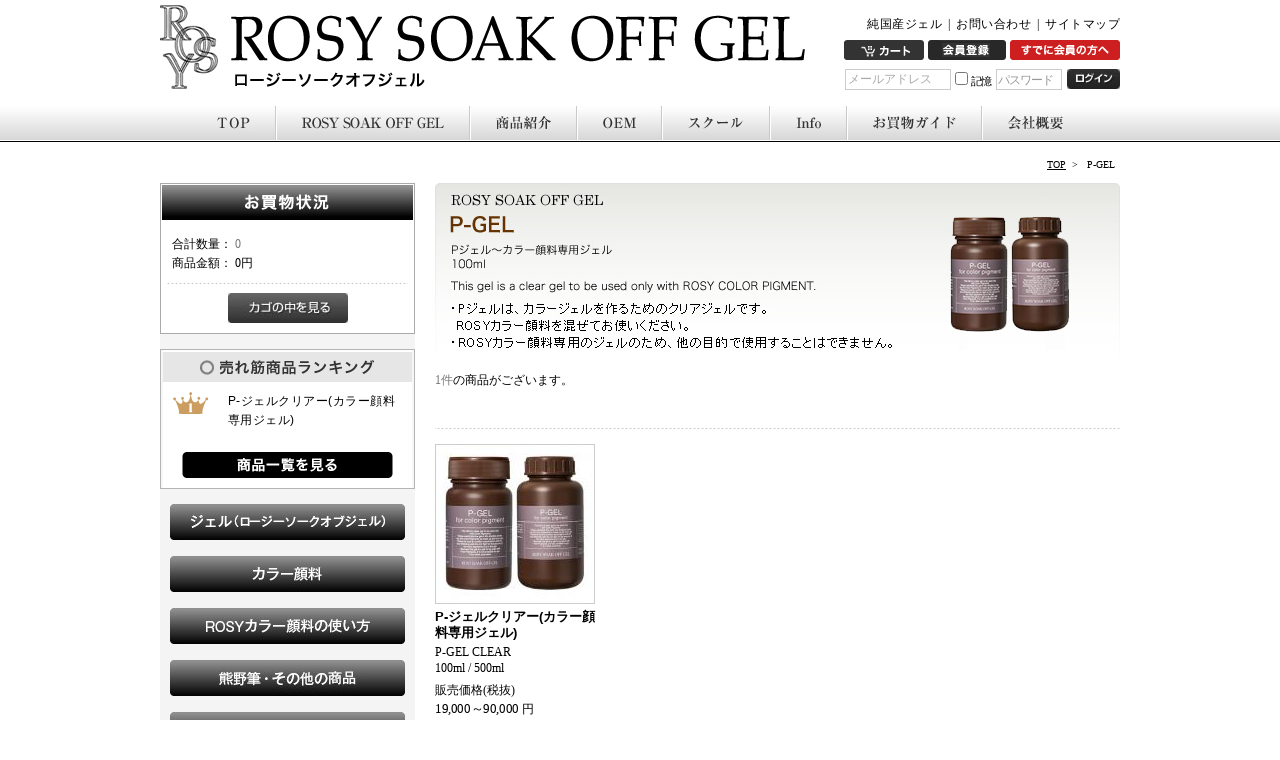

--- FILE ---
content_type: text/html; charset=UTF-8
request_url: https://www.goldenkanon.com/products/list.php?category_id=19
body_size: 6170
content:
<?xml version="1.0" encoding="UTF-8"?>
<!DOCTYPE html PUBLIC "-//W3C//DTD XHTML 1.0 Transitional//EN" "http://www.w3.org/TR/xhtml1/DTD/xhtml1-transitional.dtd">
<html xmlns="http://www.w3.org/1999/xhtml" lang="ja" xml:lang="ja" class="LC_Page_Products_List">
<head>
<meta http-equiv="Content-Type" content="text/html; charset=UTF-8" />
<meta http-equiv="Content-Script-Type" content="text/javascript" />
<meta http-equiv="Content-Style-Type" content="text/css" />
<meta name="viewport" content="width=device-width" />
<meta name="ROBOTS" content="INDEX,FOLLOW" />
<meta name="format-detection" content="telephone=no">
<link rel="alternate" type="application/rss+xml" title="RSS" href="https://www.goldenkanon.com/rss/" />
<link rel="stylesheet" href="/user_data/packages/rosy/css/import.css" type="text/css" media="all" />
<link href="/user_data/packages/rosy/css/original/base.css" rel="stylesheet" type="text/css" media="screen,tv,print" />
<link href="/user_data/packages/rosy/css/original/top.css" rel="stylesheet" type="text/css" media="screen,tv,print" />
<link href="/user_data/packages/rosy/css/original/common.css" rel="stylesheet" type="text/css" media="screen,tv,print" />
<link href="/user_data/packages/rosy/css/original/second.css" rel="stylesheet" type="text/css" media="screen,tv,print" />
<link rel="stylesheet" type="text/css" href="/user_data/packages/rosy/css/original/print.css" media="print" />
<link href="/user_data/packages/rosy/css/original/droppy.css" rel="stylesheet" type="text/css">
<link href="/user_data/packages/rosy/css/original/colorbox.css" rel="stylesheet" type="text/css">
<script type="text/javascript" src="/js/css.js"></script>
<script type="text/javascript" src="/js/navi.js"></script>
<script type="text/javascript" src="/js/win_op.js"></script>
<script type="text/javascript" src="/js/site.js"></script>
<script type="text/javascript" src="/js/jquery-1.4.2.min.js"></script>
<title>P-GEL | ロージーソークオフジェル ゴールデンカノン株式会社 公式HP</title>
<meta name="description" content="ジェルネイル、カラー顔料、熊野筆、GKジェルなど、プロユース用ネイル用品の卸販売なら、ROSYSOAK OFF GEL（ロージーソークオフジェル）へ。
ネイル検定対応のカラージェルや各種ネイルスクールのご案内も行っております。" />
<meta name="keywords" content="ロージーソークオフジェル,ジェルネイル,ソフトジェルスカルプ,業務用ネイル,ネイル用品,ネイルスクール,無料セミナー,ネイルアート,検定,筆,顔料,卸販売,ＴＡＴセミナー" />

<meta property="og:image" content="/user_data/packages/rosy/ogp.png" />
<link rel="shortcut icon" href="/user_data/packages/rosy/favicon.ico" />
<link rel="icon" type="image/vnd.microsoft.icon" href="/user_data/packages/rosy/favicon.ico" />
<link rel="apple-touch-icon" href="/user_data/packages/rosy/apple-touch-icon.png">

<script type="text/javascript">//<![CDATA[
    var productsClassCategories = {"31":{"__unselected":{"__unselected":{"name":"\u9078\u629e\u3057\u3066\u304f\u3060\u3055\u3044","product_class_id":"1410","product_type":"1"}},"65":{"#":{"classcategory_id2":"","name":"\u9078\u629e\u3057\u3066\u304f\u3060\u3055\u3044"},"#0":{"classcategory_id2":"0","name":"","stock_find":true,"price01":"39,600","price02":"20,900","price03":"20,900","point":"0","product_code":"CPG-100","product_class_id":"1410","product_type":"1"}},"66":{"#":{"classcategory_id2":"","name":"\u9078\u629e\u3057\u3066\u304f\u3060\u3055\u3044"},"#0":{"classcategory_id2":"0","name":"","stock_find":true,"price01":"39,600","price02":"99,000","price03":"99,000","point":"0","product_code":"CPG-500","product_class_id":"1411","product_type":"1"}}}};function fnOnLoad(){fnSetClassCategories(document.product_form31);}
    $(function(){
        fnOnLoad(); 
    });
//]]></script>
<script src="https://ajax.googleapis.com/ajax/libs/jquery/1.6.0/jquery.min.js"></script>
<script type="text/javascript" src="/user_data/packages/rosy/js/rollover.js"></script>
<script type="text/javascript" src="/user_data/packages/rosy/js/opacity-rollover2.1.js"></script>
<script type="text/javascript" src="/user_data/packages/rosy/js/jquery.colorbox.js"></script>
<script type="text/Javascript" src="/user_data/packages/rosy/js/imageTabs.js"></script>
<script type="text/javascript" src="/user_data/packages/rosy/js/jquery.droppy.js"></script>
<script type="text/javascript" src="/user_data/packages/rosy/js/common.js"></script>

<script type="text/javascript" src="/user_data/packages/rosy/js/heightLine.js"></script>
<script type="text/javascript" src="/user_data/packages/rosy/js/smoothscroll.js"></script>
<script type="text/javascript" src="/user_data/packages/rosy/js/jquery.updnWatermark.js"></script>
<script type="text/javascript">
jQuery(document).ready(function($) {
    $.updnWatermark.attachAll();
});
</script>
<meta name="google-site-verification" content="HzYk1VudYK5YoN5eVmO4LXuavtFzjpF5tuXWlto4dxc" />
</head>
<!-- ▼BODY部 スタート -->
<body>

<noscript>
    <p>JavaScript を有効にしてご利用下さい.</p>
</noscript><a name="top" id="top"></a>
                                                <!-- ▼【ヘッダー】ログイン -->
                                    <div id="wrapper">
<div id="header">
<div id="headerInner">
<h1 id="logo"><a href="/"><img src="/user_data/packages/rosy/img/common/logo.gif" alt="ROSY SOAK OFF GEL" class="" /></a></h1>
<ul id="memberLink">
<li><a href="https://www.goldenkanon.com/user_data/rosy.php#gel">純国産ジェル</a>|</li>
<li><a href="https://www.goldenkanon.com/contact/index.php">お問い合わせ</a>|</li>
<li id="memberLinkRight"><a href="https://www.goldenkanon.com/user_data/sitemap.php">サイトマップ</a></li>
</ul>
<ul id="entryBox">
<li class="over"><a href="https://www.goldenkanon.com/cart/index.php"><img src="/user_data/packages/rosy/img/common/btn01.gif" alt="カート" /></a></li>
<li class="over"><a href="https://www.goldenkanon.com/entry/kiyaku.php"><img src="/user_data/packages/rosy/img/common/btn02.gif" alt="会員登録" /></a></li>
<li id="entryBtnRight" class="over"><a href="https://www.goldenkanon.com/mypage/index.php"><img src="/user_data/packages/rosy/img/common/btn03.gif" alt="すでに会員の方へ" /></a></li>
</ul>
<!-- ▼【ヘッダー】ログイン -->
<script type="text/javascript">//<![CDATA[
    $(function(){
        var $login_email = $('#header_login_area input[name=login_email]');

        if (!$login_email.val()) {
            $login_email
                .val('メールアドレス')
                .css('color', '#AAA');
        }

        $login_email
            .focus(function() {
                if ($(this).val() == 'メールアドレス') {
                    $(this)
                        .val('')
                        .css('color', '#000');
                }
            })
            .blur(function() {
                if (!$(this).val()) {
                    $(this)
                        .val('メールアドレス')
                        .css('color', '#AAA');
                }
            });

        $('#header_login_form').submit(function() {
            if (!$login_email.val()
                || $login_email.val() == 'メールアドレス') {
                if ($('#header_login_area input[name=login_pass]').val()) {
                    alert('メールアドレス/パスワードを入力して下さい。');
                }
                return false;
            }
            return true;
        });
    });
//]]></script>
    <div id="header_login_area" class="clearfix">
        <form name="header_login_form" id="header_login_form" method="post" action="https://www.goldenkanon.com/frontparts/login_check.php" onsubmit="return fnCheckLogin('header_login_form')">
        <input type="hidden" name="mode" value="login" />
        <input type="hidden" name="transactionid" value="14740c5d4cf22e0b5d557de94d2e040907a11b9b" />
        <input type="hidden" name="url" value="/products/list.php?category_id=19" />
        <div class="clearfix">
                            <ul class="formlist clearfix">
                    <li class="mail">
                        <input type="text" class="box100" name="login_email" value="" style="ime-mode: disabled;" title="" />
                    </li>
                    <li class="login_memory">
                        <input type="checkbox" name="login_memory" id="header_login_memory" value="1"  /><label for="header_login_memory"><span>記憶</span></label>
                    </li>
                    <li class="password"><input type="text" id="password" value="" class="box60" name="login_pass" title="パスワード" /></li>
                    <li class="btn">
                        <input type="image" src="/user_data/packages/rosy/img/common/btn_header_login.jpg" />
                    </li>
                </ul>

                    </div>
        </form>
    </div>
<!-- ▲【ヘッダー】ログイン -->
                                <!-- ▲【ヘッダー】ログイン -->
                                
                        
<!--▼HEADER-->
<div id="gnav">
<table id="gnavTable" cellspacing="0">
<tr>
<td><h2><a href="/"><img src="/user_data/packages/rosy/img/common/g01.jpg" alt="TOP" class="imgover" /></a>
</h2></td>
<td><h2><ul id="nav03"><li><a href="https://www.goldenkanon.com/user_data/rosy.php"><img src="/user_data/packages/rosy/img/common/g02.jpg" alt="ROSY SOAK OFF GEL" class="imgover" /></a>
<ul>
<li><a href="https://www.goldenkanon.com/user_data/rosy.php">ROSY's STORY</a></li>
<li><a href="https://www.goldenkanon.com/user_data/howto.php">使用方法</a></li>
</ul>
</li>
</ul>
</h2>
</td>
<td>
<h2><ul id="nav"><li><a href="https://www.goldenkanon.com/products/list.php"><img src="/user_data/packages/rosy/img/common/g03.jpg" alt="商品紹介" class="imgover" /></a>
<ul>
<li><a href="https://www.goldenkanon.com/products/list.php">商品一覧</a></li>
<li><a href="https://www.goldenkanon.com/user_data/gel.php">ジェル(ロージーソークオブジェル)</a></li>
<!--<li><a href="https://www.goldenkanon.com/products/detail.php?product_id=132">検定用カラージェル</a></li>
<li><a href="https://www.goldenkanon.com/user_data/color_gel.php">└ デザインサンプル</a></li>-->
<li><a href="https://www.goldenkanon.com/user_data/rosy_color.php">カラー顔料</a></li>
<li><a href="https://www.goldenkanon.com/user_data/rosy_color.php#a01">ROSYカラー顔料の使い方</a></li>
<li><a href="https://www.goldenkanon.com/user_data/gel_brush.php">熊野筆・その他の商品</a></li>
<li><a href="https://www.goldenkanon.com/products/list.php?category_id=39">業務用(ロージーソークオブジェル)</a></li>
<li><a href="https://www.goldenkanon.com/user_data/gkgel.php">GKジェル(ジーケージェル)</a></li>
<li><a href="https://www.goldenkanon.com/user_data/gel.php#gallery">ギャラリー</a></li>
</ul>
</li>
</ul>
</h2>
</td>
<td><h2><ul id="nav08"><li><a href="https://www.goldenkanon.com/user_data/oem.php"><img src="/user_data/packages/rosy/img/common/g04.jpg" alt="OEM" class="imgover" /></a>
<ul>
<li><a href="https://www.goldenkanon.com/user_data/oem.php">オリジナルジェル</a></li>
</ul>
</li>
</ul>
</h2></td>
<td><h2><ul id="nav04"><li><a href="https://www.goldenkanon.com/user_data/school.php"><img src="/user_data/packages/rosy/img/common/g05.jpg" alt="スクール" class="imgover" /></a>
<ul>
<li><a href="https://www.goldenkanon.com/user_data/school.php">スクールのご案内</a></li>
<li><a href="https://www.goldenkanon.com/user_data/education.php">エデュケーションシステム</a></li>
<li><a href="https://www.goldenkanon.com/user_data/faq.php">ジェルとは何ですか？</a></li>
</ul>
</li>
</ul>
</h2></td>
<td><h2><ul id="nav07"><li><a href="https://www.goldenkanon.com/user_data/information.php"><img src="/user_data/packages/rosy/img/common/g06.jpg" alt="Info" class="imgover" /></a>
<ul>
<li><a href="https://www.goldenkanon.com/user_data/information.php">ROSY's NEWS</a></li>
</ul>
</li>
</ul>
</h2>
</td>
<td><h2><ul id="nav06"><li><a href="https://www.goldenkanon.com/user_data/guide.php"><img src="/user_data/packages/rosy/img/common/g07.jpg" alt="お買物ガイド" class="imgover" /></a>
<ul>
<li><a href="https://www.goldenkanon.com/user_data/guide.php">お買物ガイド</a></li>
<li><a href="https://www.goldenkanon.com/entry/kiyaku.php">新規会員登録案内</a></li>
<li><a href="https://www.goldenkanon.com/order/index.php">特定商取引法表示</a></li>
</ul>
</li>
</ul>
</h2></td>
<td><h2>
<ul id="nav02"><li><a href="https://www.goldenkanon.com/user_data/company.php"><img src="/user_data/packages/rosy/img/common/g08.jpg" alt="会社概要" class="imgover" /></a>
<ul>
<li><a href="https://www.goldenkanon.com/user_data/company.php">会社概要</a></li>
<li><a href="https://www.goldenkanon.com/user_data/salon.php">取扱いサロン一覧</a></li>
<li><a href="https://www.goldenkanon.com/contact/index.php">お問い合わせ</a></li>
</ul>
</li>
</ul>
</h2>
</td>
</tr>
</table>
</div>
</div><!-- #headerInner -->
</div><!-- #header -->           
                            <div id="topcolumn">
                                                    <!-- ▼パンくず -->
                                            




















<div id="topicPath"><p><a href="/">TOP</a>&nbsp;&nbsp;&gt;&nbsp;&nbsp; P-GEL</p></div>

                                        <!-- ▲パンくず -->
                                            </div>
                <div id="sContents">
                <div id="side">
                                                    <!-- ▼かごの中 -->
                                            <div id="cart_area">
<h2 class="m_bottom_10"><img src="/user_data/packages/rosy/img/common/side_cart_title.jpg" alt="お買い物状況" /></h2>
            <div class="information">
                <p class="item">合計数量：<span class="attention">0</span></p>
                <p class="total">商品金額：<span class="price">0円</span></p>
                                            </div>
            <div class="btn">
                <a href="/cart/"><img src="/user_data/packages/rosy/img/button/btn_bloc_cart.jpg" alt="カゴの中を見る" border="0" name="button_cart" id="button_cart" /></a>
            </div>

</div><!-- #cart_area -->
                                        <!-- ▲かごの中 -->
                                    <!-- ▼おすすめ商品 -->
                                            <div class="rankBox">
<div class="rankBoxInner">
<h2 class="p_bottom_5"><img src="/user_data/packages/rosy/img/common/rank_title.gif" alt="売れ筋商品ランキング" /></h2>
<table id="rankTAble" cellspacing="0">
            <tr>
        <th>
          <p></p>
        </th>
        <td>
          <p>
            <a href="/products/detail.php?product_id=31">
              P-ジェルクリアー(カラー顔料専用ジェル)
            </a>
          </p>
        </td>
      </tr>
      </table>
<p class="over txtcenter p_bottom_10"><a href="https://www.goldenkanon.com/products/list.php"><img src="/user_data/packages/rosy/img/common/rank_btn.gif" alt="商品一覧を見る" /></a></p>
</div>
</div>





                                        <!-- ▲おすすめ商品 -->
                                    <!-- ▼ジェルサイド -->
                                            <div id="sidebar">
  <ul id="sideNav">
    <li class="over"><a href="https://www.goldenkanon.com/user_data/gel.php"><img src="/user_data/packages/rosy/img/item/btn10.jpg" alt="ジェル" /></a></li>
    <!--<li class="over"><a href="https://www.goldenkanon.com/user_data/color_gel.php"><img src="/user_data/packages/rosy/img/item/btn11.jpg" alt="検定用カラージェル" /></a></li>-->
    <li class="over"><a href="https://www.goldenkanon.com/user_data/rosy_color.php"><img src="/user_data/packages/rosy/img/item/btn12.jpg" alt="カラー顔料" /></a></li>
    <li class="over"><a href="https://www.goldenkanon.com/user_data/rosy_color.php#a01"><img src="/user_data/packages/rosy/img/item/btn13.jpg" alt="ROSYカラー顔料の使い方" /></a></li>
    <li class="over"><a href="https://www.goldenkanon.com/user_data/gel_brush.php"><img src="/user_data/packages/rosy/img/item/btn14.jpg" alt="熊野筆・その他の商品" /></a></li>
    <li class="over"><a href="https://www.goldenkanon.com/products/list.php?category_id=39"><img src="/user_data/packages/rosy/img/item/btn15.jpg" alt="業務用" /></a></li>
    <li class="over"><a href="https://www.goldenkanon.com/user_data/gkgel.php"><img src="/user_data/packages/rosy/img/item/btn16.jpg" alt="GKジェル" /></a></li>
    <li class="over"><a href="https://www.goldenkanon.com/user_data/gel.php#gallery"><img src="/user_data/packages/rosy/img/item/btn17.jpg" alt="ギャラリー" /></a></li>
  </ul>
</div>                                        <!-- ▲ジェルサイド -->
                               </div>            
                
        <div id="mainContents">
                                    
            <!-- ▼メイン -->
            

<script type="text/javascript" src="/js/products.js"></script>
<script type="text/javascript">//<![CDATA[
    function fnSetClassCategories(form, classcat_id2_selected) {
        var $form = $(form);
        var product_id = $form.find('input[name=product_id]').val();
        var $sele1 = $form.find('select[name=classcategory_id1]');
        var $sele2 = $form.find('select[name=classcategory_id2]');
        setClassCategories($form, product_id, $sele1, $sele2, classcat_id2_selected);
    }
    // 並び順を変更
    function fnChangeOrderby(orderby) {
        fnSetVal('orderby', orderby);
        fnSetVal('pageno', 1);
        fnSubmit();
    }
    // 表示件数を変更
    function fnChangeDispNumber(dispNumber) {
        fnSetVal('disp_number', dispNumber);
        fnSetVal('pageno', 1);
        fnSubmit();
    }
    // カゴに入れる
    function fnInCart(productForm) {
        var searchForm = $("#form1");
        var cartForm = $(productForm);
        // 検索条件を引き継ぐ
        var hiddenValues = ['mode','category_id','maker_id','name','orderby','disp_number','pageno','rnd'];
        $.each(hiddenValues, function(){
            // 商品別のフォームに検索条件の値があれば上書き
            if (cartForm.has('input[name='+this+']')) {
                cartForm.find('input[name='+this+']').val(searchForm.find('input[name='+this+']').val());
            }
            // なければ追加
            else {
                cartForm.append($("<input/>").attr("name", this).val(searchForm.find('input[name='+this+']').val()));
            }
        });
        // 商品別のフォームを送信
        cartForm.submit();
    }
//]]></script>

<div id="undercolumn">
    <form name="form1" id="form1" method="get" action="?">
        <input type="hidden" name="transactionid" value="14740c5d4cf22e0b5d557de94d2e040907a11b9b">
        <input type="hidden" name="mode" value="">
        
        <input type="hidden" name="category_id" value="19">
        <input type="hidden" name="maker_id" value="0">
        <input type="hidden" name="name" value="">
        
        
        <input type="hidden" name="orderby" value="">
        <input type="hidden" name="disp_number" value="20">
        <input type="hidden" name="pageno" value="">
        
        
        <input type="hidden" name="product_id" value="">
        <input type="hidden" name="classcategory_id1" value="">
        <input type="hidden" name="classcategory_id2" value="">
        <input type="hidden" name="product_class_id" value="">
        <input type="hidden" name="quantity" value="">
        
        <input type="hidden" name="rnd" value="bat">
    </form>

    <!--★タイトル★-->
    

<!--PLG:CategoryContents↓-->
<div><h2 class="m_bottom_5">
<img src="http://www.goldenkanon.com/user_data/packages/rosy/img/category/img11.jpg" alt="P-GEL" />
</h2></div>
<!--PLG:CategoryContents↑--><h2 class="title" style="display:none;">P-GEL</h2>
    
    <!--▼ページナビ(本文)-->
        <!--▲ページナビ(本文)-->

                        <!--▼件数-->
            <div class="m_bottom_5">
                <span class="attention">1件</span>の商品がございます。
            </div>
            <!--▲件数-->

            <!--▼ページナビ(上部)-->
            <form name="page_navi_top" id="page_navi_top" action="?">
                <input type="hidden" name="transactionid" value="14740c5d4cf22e0b5d557de94d2e040907a11b9b">
                        <div class="pagenumber_area clearfix">

            <div class="navi">&nbsp;</div>
        </div>
                </form>
            <!--▲ページナビ(上部)-->
        
                        <!--▼商品-->
        <form name="product_form31" action="?" onsubmit="return false;">
        <input type="hidden" name="transactionid" value="14740c5d4cf22e0b5d557de94d2e040907a11b9b">
        <div class="list_area heightLine clearfix">
            <a name="product31"></a>
            <div class="listphoto">
                <!--★画像★-->
                <a href="/products/detail.php?product_id=31">
                    <img src="/upload/save_image/05081031_590fca54d851e.jpg" alt="P-ジェルクリアー(カラー顔料専用ジェル)" width="158" height="158" class="picture"></a>
            </div>
            <div class="listrightbloc">
                <!--▼商品ステータス-->
                                <!--▲商品ステータス-->
                <!--★商品名★-->
                <h3 class="fbold">
                    <a href="/products/detail.php?product_id=31">P-ジェルクリアー(カラー顔料専用ジェル)</a>
                </h3>
<!--★コメント★-->
                <div class="listcomment">P-GEL CLEAR<br />
100ml / 500ml</div>
            <!--★通常価格★-->


                <dl class="normal_price">
                    <dt>販売価格(税抜)</dt>
                    <dd class="price">
                        <span id="price01_default" class="price">19,000～90,000</span><script src="/plugin/Sale/plg_Sale_products.js"></script><span id="price02_notax_dynamic"></span>
                        円
                    </dd>
                </dl>

            </div>
        </div>
        </form>
        <!--▲商品-->

                    <!--▼ページナビ(下部)-->
            <div style="clear:both">
            <form name="page_navi_bottom" id="page_navi_bottom" action="?">
                <input type="hidden" name="transactionid" value="14740c5d4cf22e0b5d557de94d2e040907a11b9b">
                        <div class="pagenumber_area clearfix">

            <div class="navi">&nbsp;</div>
        </div>
                </form></div>
            
            <!--▲ページナビ(下部)-->
            
</div>            <!-- ▲メイン -->

                                            </div>
        
                
                                                    <!-- ▼メイン画像(詳細ページ) -->
                                            

                                        <!-- ▲メイン画像(詳細ページ) -->
                                
                
    </div>

                            


                
<div id="footer">
<table id="footerTable" cellspacing="0">
<tr><th id="fLink01"><h3>TOP</h3></th><th id="fLink02"><h3>ROSY SOAK OFF GEL</h3></th><th id="fLink03"><h3>商品紹介</h3></th><th id="fLink04"><h3>OEM</h3></th><th id="fLink05"><h3>スクール</h3></th><th id="fLink06"><h3>Info</h3></th><th id="fLink07"><h3>お買物ガイド</h3></th><th id="fLink08"><h3>会社概要</h3></th></tr>
<tr>
<td><ul><li><a href="https://www.goldenkanon.com/">トップページ</a></li></ul></td>
<td>
<ul><li><a href="https://www.goldenkanon.com/user_data/rosy.php">ROSY's STORY</a></li>
<li><a href="https://www.goldenkanon.com/user_data/howto.php">使用方法</a></li>
</ul>
</td>
<td>
<ul>
<li><a href="https://www.goldenkanon.com/products/list.php">商品一覧</a></li>
<li><a href="https://www.goldenkanon.com/user_data/gel.php">ジェル（ロージーソークオブジェル）</a></li>
<!--<li><a href="https://www.goldenkanon.com/user_data/color_gel.php">検定用カラージェル</a></li>-->
<li><a href="https://www.goldenkanon.com/user_data/rosy_color.php">カラー顔料</a></li>
<li><a href="https://www.goldenkanon.com/user_data/rosy_color.php#a01">ROSYカラー顔料の<br />使い方</a></li>
<li><a href="https://www.goldenkanon.com/user_data/gel_brush.php">熊野筆・その他の商品</a></li>
<li><a href="https://www.goldenkanon.com/products/list.php?category_id=39">業務用（ロージーソークオブジェル）</a></li>
<li><a href="https://www.goldenkanon.com/user_data/gkgel.php">GKジェル（ジーケージェル）</a></li>
<li><a href="https://www.goldenkanon.com/user_data/gel.php#gallery">ギャラリー</a></li>

</ul>
</td>
<td>
<ul>
<li><a href="https://www.goldenkanon.com/user_data/oem.php">オリジナルジェル</a></li>
</ul>
</td>
<td>
<ul>
<li><a href="https://www.goldenkanon.com/user_data/school.php">スクールのご案内</a></li>
<li><a href="https://www.goldenkanon.com/user_data/education.php">エデュケーション<br />システム</a></li>
<li><a href="https://www.goldenkanon.com/user_data/faq.php">ジェルとは何ですか？</a></li>
</ul>
</td>
<td>
<ul>
<li><a href="https://www.goldenkanon.com/user_data/information.php">ROSY's NEWS</a></li>
</ul>
</td>
<td>
<ul>
<li><a href="https://www.goldenkanon.com/user_data/guide.php">お買物ガイド</a></li>
<li><a href="https://www.goldenkanon.com/entry/kiyaku.php">新規会員登録案内</a></li>
<li><a href="https://www.goldenkanon.com/order/index.php">特定商取引法表示</a></li>
</ul>
</td>
<td>
<ul>
<li><a href="https://www.goldenkanon.com/user_data/company.php">会社概要</a></li>
<li><a href="https://www.goldenkanon.com/user_data/salon.php">取扱いサロン<br />一覧</a></li>
<li><a href="https://www.goldenkanon.com/contact/index.php">お問い合わせ</a></li>
<li><a href="https://www.goldenkanon.com/user_data/sitemap.php">サイトマップ</a></li>
</ul>
</td>
</tr>
</table>
<p id="copy"><img src="/user_data/packages/rosy/img/common/copy.jpg" alt="Copyright(C)GOLDEN KANON, INC. All Rights Reserved." /></p>


</div><!-- #footer -->
</div><!-- #wrapper -->
<script type="text/javascript">

  var _gaq = _gaq || [];
  _gaq.push(['_setAccount', 'UA-31553821-22']);
  _gaq.push(['_trackPageview']);

  (function() {
    var ga = document.createElement('script'); ga.type = 'text/javascript'; ga.async = true;
    ga.src = ('https:' == document.location.protocol ? 'https://ssl' : 'http://www') + '.google-analytics.com/ga.js';
    var s = document.getElementsByTagName('script')[0]; s.parentNode.insertBefore(ga, s);
  })();

</script>


</body>
</html>         </div><!-- #wrapper -->
</body><!-- ▲BODY部 エンド -->

</html>

--- FILE ---
content_type: text/css
request_url: https://www.goldenkanon.com/user_data/packages/rosy/css/original/top.css
body_size: 253
content:
@charset "utf-8";

/*----------------------------
 トップページCSS
-----------------------------*/

/* メイン画像 */

#topMain {
	width: 960px;
	margin: 0 auto;
	position: relative;
	margin-bottom:30px;
}

/*----------------------------
 メイン画像切り替え
-----------------------------*/
#image-navigation .navi-image { position:relative;}
#image-navigation .navi-image a { display:block; }
#image-navigation .navi-image a { position:absolute; top:0; left:0; z-index:8; }
#image-navigation .navi-image a.active { z-index:10; }
#image-navigation .navi-image a.last-active { z-index:9; }

#image-navigation{
	width: 960px;
}
#image-navigation .navi-image{
	width: 960px;
	height: 424px;
}


#slider {
	width: 960px;
	height: 424px;
}

#slide1,
#slide2,
#slide3,#slide4{
	width: 960px !important;
    height: 424px;
}


/* 切り替えここまで */



/* トップコンテンツ */

#entryMemberBack {
	width: 685px;
	height: 260px;
	background: url(../../img/top/entry_back.jpg) no-repeat left top;
	position: relative;
	overflow: hidden;
	margin-bottom: 30px;
}

#entryMemberBack p {
	position: absolute;
	left: 149px;
	top: 211px;
}


--- FILE ---
content_type: text/css
request_url: https://www.goldenkanon.com/user_data/packages/rosy/css/original/common.css
body_size: 1227
content:
@charset "utf-8";

/*----------------------------
 共通CSS
-----------------------------*/

/* レイアウト設定 */
#wrapper{
	width: 100%;
	margin: 0 auto;
	text-align: left;
}

#contents {
	width: 960px;
	overflow: hidden;
	margin: 0 auto;
	text-align: left;
}

#sContents {
	width: 960px;
	background: url(../../img/common/contents_back.gif) repeat-y left top;
	overflow: hidden;
	margin: 0 auto;
	text-align: left;
	padding-bottom: 30px;
}

#contents #side,#sContents #side {
	width: 255px;
	float: left;
}

#contents #mainContents,#sContents #mainContents {
	width: 685px;
	float: right;
}


/* ヘッダー */
#header{
	width: 100%;
	background: url(../../img/common/header_back.jpg) repeat-x left top;
	height: 142px;
	margin-bottom: 15px;
}

#header #headerInner{
	width: 960px;
	margin: 0 auto;
	text-align: left;
	position: relative;
	z-index: 30; /* IE6-7用 */
}

#header #headerInner #logo{
	position: absolute;
	top: 5px;
	left: 0;
}

#header #headerInner #memberLink {
	position: absolute;
	top: 15px;
	right: 0;
	overflow: hidden;
}

#header #headerInner #memberLink li {
	float: left;
	margin-right: 6px;
}

#header #headerInner #memberLink li#memberLinkRight {
	margin-right: 0;
}

#header #headerInner #memberLink li a {
	color: #000000;
	font-family:"ヒラギノ角ゴ Pro W3", "Hiragino Kaku Gothic Pro", "メイリオ", Meiryo, Osaka, "ＭＳ Ｐゴシック", "MS PGothic", sans-serif;
    /font-family:"ＭＳ Ｐゴシック", Osaka, "ヒラギノ角ゴ Pro W3";
	letter-spacing: 0.04em;
	margin-right: 6px;
}

#header #headerInner #memberLink li#memberLinkRight a {
	margin-right: 0;
}

#header #headerInner #memberLink li a:hover {
	color: #666666;
	text-decoration: none;
}

#entryBox {
	width: 276px;
	overflow: hidden;
	position: absolute;
	top: 40px;
	right: 0;
}

#entryBox li {
	float: left;
	margin-right: 4px;
}

#entryBox #entryBtnRight {
	margin-right: 0;
}

#header_login_area {
	width:;
	zoom:1;
	overflow: hidden;
	position: absolute;
	top: 64px;
	right:0;
}

* html #header_login_area {
	width: 398px;
	position: absolute;
	left: 685px;
}


/* グローバルナビ */

#gnav {
	width: 960px;
	height: 34px;
	position: absolute;
	top: 106px;
	left: 0;
}

#gnavTable {
	width: 960px;
}

#gnavTable td {
}

#gnav h2{
	height: 36px;
}

#gnav ul li a {
	font-family:"ヒラギノ角ゴ Pro W3", "Hiragino Kaku Gothic Pro", "メイリオ", Meiryo, Osaka, "ＭＳ Ｐゴシック", "MS PGothic", sans-serif;
    /font-family:"ＭＳ Ｐゴシック", Osaka, "ヒラギノ角ゴ Pro W3";
	/line-height: 1.4;
	font-size: 11px;
}



/* メイン画像 */
#mainImg {
	width: 960px;
	margin: 0 auto;
}


/* 右サイド */
#side .rankBox {
	width: 253px;
	background: #F6F6F6;
	border: 1px solid #b4b4b4;
	overflow: hidden;
	margin-bottom: 15px;
}

#side .rankBox .rankBoxInner {
	background: #fff;
	width: 249px;
	margin: 0 auto;
	text-align: left;
	padding-top: 2px;
}

#rankTAble {
	width: 239px;
	margin-left: 5px;
	margin-bottom: 15px;
}

#rankTAble th {
	width: 1%;
	white-space: nowrap;
	text-align: left;
	vertical-align: top;
	padding: 5px;
	padding-bottom: 7px;
}

#rankTAble td {
	text-align: left;
	vertical-align: top;
	padding: 5px;
	padding-bottom: 7px;
	padding-left: 14px;
}

#rankTAble td p a {
	color: #000000;
	font-family:"ヒラギノ角ゴ Pro W3", "Hiragino Kaku Gothic Pro", "メイリオ", Meiryo, Osaka, "ＭＳ Ｐゴシック", "MS PGothic", sans-serif;
    /font-family:"ＭＳ Ｐゴシック", Osaka, "ヒラギノ角ゴ Pro W3";
	letter-spacing: 0.04em;
}

#rankTAble td p a:hover {
	color: #666;
	text-decoration: underline;
}

#side #newsBoxWrap {
	border: 1px solid #aaa;
	width: 251px;
	padding: 1px;
	margin-bottom: 20px;
	background: #fff;
}

#side #newsBoxWrap .newsBox {
	width: 235px;
	margin: 0 auto;
	text-align: left;
	background: url(../../img/top/dot.gif) repeat-x left bottom;
	padding-bottom: 5px;
	margin-bottom: 10px;
}

#side #newsBoxWrap .newsBox h3 {
	margin-left: 5px;
}

#side #newsBoxWrap .newsBox p {
	padding: 0 5px;
	line-height: 1.3;
	font-size: 11px;
	color: #4b4b4b;
}

#side #newsBoxWrap .newsBox p.newsDate {
	font-size: 12px;
}

/* フッター */
#footer{
    clear:both;
	width: 960px;
	margin: 0 auto;
	overflow: hidden;
	padding-bottom: 40px;
	border-top: 5px solid #000;
}

#footerTable {
	width: 960px;
	margin: 0 auto;
	margin-top: 20px;
}

#footerTable th {
	text-align: left;
	vertical-align: top;
}

#footerTable td {
	text-align: left;
	vertical-align: top;
}

#footerTable th h3 {
	font-size: 15px;
	font-weight: bold;
	font-family:"ヒラギノ角ゴ Pro W3", "Hiragino Kaku Gothic Pro", "メイリオ", Meiryo, Osaka, "ＭＳ Ｐゴシック", "MS PGothic", sans-serif;
    /font-family:"ＭＳ Ｐゴシック", Osaka, "ヒラギノ角ゴ Pro W3";
	line-height: 1.3;
}

#footerTable td ul {
	margin-top: 7px;
	padding-right: 5px;
}

#footerTable td ul li {
	color: #5F5F5F;
	margin-bottom: 7px;
	line-height: 1.1;
}

#footerTable td ul li a {
	color: #5F5F5F;
	font-size: 11px;
	font-family:"ヒラギノ角ゴ Pro W3", "Hiragino Kaku Gothic Pro", "メイリオ", Meiryo, Osaka, "ＭＳ Ｐゴシック", "MS PGothic", sans-serif;
    /font-family:"ＭＳ Ｐゴシック", Osaka, "ヒラギノ角ゴ Pro W3";
	letter-spacing: -0.07em;
}

#footerTable td ul li a:hover{
	color: #a4a4a4;
	text-decoration: none;
}

#fLink01 {
	width: 93px;
}

#fLink02 {
	width: 219px;
}

#fLink03 {
	width: 118px;
}

#fLink04 {
	width: 95px;
}

#fLink05 {
	width: 118px;
}

#fLink06 {
	width: 87px;
}

#fLink07 {
	width: 147px;
}

#fLink08 {
	width: 82px;
}


#footer #copy {
	clear: both;
	text-align: right;
	padding-right: 10px;
	padding-top: 20px;
}

/* 下層 */

.space{
	padding-bottom: 200px;
}
.space02{
	padding-bottom: 70px;
}
.border img{
	padding: 1px;
	border: 1px solid #B7A88A;
}


/* EC-CUBE箇所 */


.message{
	color:;
}



--- FILE ---
content_type: text/css
request_url: https://www.goldenkanon.com/user_data/packages/rosy/css/original/second.css
body_size: 4979
content:
@charset "utf-8";

/*----------------------------
 下層ページ用CSS
-----------------------------*/

#mainImg {
	margin-bottom: 15px;
}

.titleBack01 {
	background: url(../../img/common/title_back.jpg) repeat-x left top;
	padding: 5px;
	color: #fff;
	font-family:"ヒラギノ角ゴ Pro W3", "Hiragino Kaku Gothic Pro", "メイリオ", Meiryo, Osaka, "ＭＳ Ｐゴシック", "MS PGothic", sans-serif;
    /font-family:"ＭＳ Ｐゴシック", Osaka, "ヒラギノ角ゴ Pro W3";
	font-size: 16px;
	font-weight: bold;
	padding-left: 10px;
	letter-spacing: 0.05em;
}

#side .titleBack01 {
	background: #000;
	padding: 5px;
	color: #fff;
	text-align: center;
	font-family:"ヒラギノ角ゴ Pro W3", "Hiragino Kaku Gothic Pro", "メイリオ", Meiryo, Osaka, "ＭＳ Ｐゴシック", "MS PGothic", sans-serif;
    /font-family:"ＭＳ Ｐゴシック", Osaka, "ヒラギノ角ゴ Pro W3";
	font-size: 16px;
	letter-spacing: 0.05em;
}

#side #sideNav {
	margin-bottom: 20px;
	margin-top: 10px;
	text-align: center;
	list-style-type: none;
}

#side #sideNav li {
	margin-bottom: 10px;
}


.h4TitleBack {
	background: url(../../img/common/h4_title_back.jpg) repeat-x left top;
	height: 30px;
	line-height: 30px;
	font-size: 14px;
	font-weight: bold;
	color: #242424;
	text-align: left;
	padding-left: 10px;
	letter-spacing: 0.05em;
	margin-bottom: 10px;
	font-family:"ヒラギノ角ゴ Pro W3", "Hiragino Kaku Gothic Pro", "メイリオ", Meiryo, Osaka, "ＭＳ Ｐゴシック", "MS PGothic", sans-serif;
    /font-family:"ＭＳ Ｐゴシック", Osaka, "ヒラギノ角ゴ Pro W3";
}

.h4TitleBack02 {
	font-size: 14px;
	font-weight: bold;
	color: #242424;
	text-align: left;
	padding-left: ;
	letter-spacing: 0.05em;
	margin-bottom: 10px;
}

/*----------------------------
 パンくず
-----------------------------*/
#topicPath {
	width: 960px;
	margin: 0 auto;
	overflow: hidden;
	margin-bottom: 10px;
}

#topicPath p {
	text-align: right;
	font-size: 10px;
	padding-right: 5px;
}

#topicPath p a {
	text-decoration: underline;
	font-size: 10px;
}

#topicPath p a:hover {
	color: #666666;
	text-decoration: none;
}

/*----------------------------
 タブ
-----------------------------*/

.tabArea {
	width: 684px;
	overflow: hidden;
}

.tabArea .tab {
	width: 684px;
	overflow: hidden;
	margin-bottom: 30px;
}

.tabArea .tab li {
	float: left;
	height: 56px;
}

.tabArea .tab li img {
	/vertical-align: bottom;
}

.tabContentBox {
	padding: 0 10px;
}



/*----------------------------
 ROSY's Story
-----------------------------*/

#rosyBox {
	font-size: 12px;
	padding: 15px;
	padding-left: 10px;
}

#rosyBox02 {
	font-size: 12px;
	padding: 10px;
	padding-left: 10px;
}

#rosyGreetingBox,#rosyGreetingBox02 {
	width: 669px;
	margin: 0 auto;
	text-align: left;
	overflow: hidden;
}

#rosyGreetingBox #rosyGreetingLeft {
	width: 300px;
	float: left;
}

#rosyGreetingBox #rosyGreetingRight {
	width: 349px;
	float: right;
}

#rosyGreetingBox02 #rosyGreetingLeft02 {
	width: 489px;
	float: left;
}

#rosyGreetingBox02 #rosyGreetingRight02 {
	width: 160px;
	float: right;
}

#rosyBox p,#rosyBox02 p {
	font-size: 11px;
	line-height: 1.9;
}

#rosyBox ul,#rosyBox02 ul {
	padding: 10px;
	line-height: 1.8;
	border-bottom: 1px solid #999;
	border-top: 1px solid #999;
	background: #f9f9f9;
	margin-bottom: 10px;
}

#rosyBox ul li,#rosyBox02 ul li {
	margin-bottom: 7px;
	font-size: 12px;
	font-family:"ヒラギノ角ゴ Pro W3", "Hiragino Kaku Gothic Pro", "メイリオ", Meiryo, Osaka, "ＭＳ Ｐゴシック", "MS PGothic", sans-serif;
    /font-family:"ＭＳ Ｐゴシック", Osaka, "ヒラギノ角ゴ Pro W3";
}

#rosyBox ul li span,#rosyBox02 ul li span {
	font-weight: bold;
	margin-right: 2px;
	color:#CD1F1F;
}

/*#rosyBox02 h4 {
	background: #000;
	color: #fff;
	font-weight: bold;
	padding: 5px;
	font-size: 13px;
	padding-left: 10px;
	margin-bottom: 10px;
} */

.rosyShopBox {
	border: 1px solid #999;
	padding: 10px;
	margin: 0 10px 10px 10px;
}

.rosyShopBox02 {
	border: 1px solid #000;
	border-left: none;
	border-right: none;
	padding: 10px;
	margin: 0 10px 70px 10px;
}

#companyBox {
	width: 684px;
	margin: 0 auto;
	margin-bottom: 10px;
	overflow: hidden;
}

#companyBox #companyBoxLeft {
	width: 190px;
	float: left;
}

#companyBox #companyBoxRight {
	width: 494px;
	float: right;
}

#companyBox #companyBoxRight p {
	padding-bottom: 10px;
	border-bottom: 1px solid #ccc;
	margin: 0 15px 15px;
}

#companyBox #companyBoxRight p em {
	display: block;
	color: #666;
}

#companyBox02 {
	width: 684px;
	margin: 0 auto;
	margin-bottom: 10px;
	overflow: hidden;
}

#companyBox02 #companyBoxLeft02 {
	width: 464px;
	float: left;
}

#companyBox02 #companyBoxRight02 {
	width: 210px;
	float: right;
}


#map {
	width: 650px;
	margin: 0 auto;
	margin-bottom: 15px;
}

#map div {
	width: 640px;
	padding: 4px;
	border: 1px solid #ccc;
}

/*----------------------------
 OEM
-----------------------------*/

#oemAddressBox {
	width: 674px;
	margin: 0 auto;
	text-align: left;
	overflow: hidden;
	margin-bottom: 15px;
}

#oemAddressBox h4 {
	background: url(../../img/common/h4_title_back.jpg) repeat-x left top;
	height: 30px;
	line-height: 30px;
	font-size: 14px;
	font-weight: bold;
	color: #242424;
	text-align: center;
	letter-spacing: 0.05em;
	margin-bottom: 10px;
	font-family:"ヒラギノ角ゴ Pro W3", "Hiragino Kaku Gothic Pro", "メイリオ", Meiryo, Osaka, "ＭＳ Ｐゴシック", "MS PGothic", sans-serif;
    /font-family:"ＭＳ Ｐゴシック", Osaka, "ヒラギノ角ゴ Pro W3";
}

#oemAddressBox .oemAddressTxt {
}

#oemAddressBox h5 {
	margin-left: 5px;
	font-size: 15px;
	font-family:"ヒラギノ角ゴ Pro W3", "Hiragino Kaku Gothic Pro", "メイリオ", Meiryo, Osaka, "ＭＳ Ｐゴシック", "MS PGothic", sans-serif;
    /font-family:"ＭＳ Ｐゴシック", Osaka, "ヒラギノ角ゴ Pro W3";
	margin-bottom: 10px;
}

#oemAddressBox .oemAddressTxt p {
	margin-left:10px;
	margin-bottom: 12px;
	padding-left: 6px;
	border-left: 2px solid #999;
}

#oemContentBox {
	width: 644px;
	overflow: hidden;
	margin: 0 auto;
	margin-bottom: 25px;
	border: 1px solid #ccc;
	padding: 15px;
	text-align: left;
}

#oemContentBox #oemContentLeft,#oemAddressBox #oemAddressBoxLeft {
	float: left;
	width: 470px;
}

#oemContentBox #oemContentRight,#oemAddressBox #oemAddressBoxRight {
	float: right;
	width: 160px;
}

#oemAddressBox #oemAddressBoxLeft {
	float: left;
	width: 370px;
}

#oemAddressBox #oemAddressBoxRight {
	float: right;
	width: 260px;
}


/*----------------------------
 スクールのご案内
-----------------------------*/

/* ROSY無料体験セミナーのご案内 */

#schoolSeminarBox {
	width: 675px;
	overflow: hidden;
	margin: 0 auto;
	margin-bottom: 20px;
	text-align: left;
}

#schoolSeminarBox #schoolSeminarLeft {
	width: 415px;
	float: left;
}

#schoolSeminarBox #schoolSeminarRight {
	width: 240px;
	float: right;
}

#schoolSeminarBox table {
	width: 410px;
	margin: 0 auto;
	border: 1px solid #ccc;
	border-bottom: none;
	border-right: none;
}

#schoolSeminarBox table th {
	text-align: left;
	vertical-align: top;
	padding: 5px 7px;
	width: 1%;
	white-space: nowrap;
	border-bottom: 1px solid #ccc;
	border-right: 1px solid #ccc;
	background: #f0f0f0;
	font-weight:bold;
}

#schoolSeminarBox table td {
	padding: 5px 7px;
	text-align: left;
	padding-left: 16px;
	vertical-align: middle;
	border-bottom: 1px solid #ccc;
	border-right: 1px solid #ccc;
}

#schoolSeminarPhoto {
	width: 684px;
	margin: 0 auto;
	margin-bottom: 20px;
	overflow: hidden;
}

#schoolSeminarPhoto li {
	float: left;
	width: 132px;
	margin-right: 5px;
}

/* ジェルネイル独立開業コース */

#schoolIndependenceBox {
	width: 642px;
	padding: 10px;
	border: 1px solid #ccc;
	overflow: hidden;
	margin: 0 auto;
	margin-bottom: 20px;
	text-align: left;
}

#schoolIndependenceBox #schoolIndependenceLeft {
	width: 372px;
	float: left;
}

#schoolIndependenceBox #schoolIndependenceRight {
	width: 250px;
	float: right;
}

/* 他 */

#schoolBoxLink {
	padding: 1px;
	border: 1px solid #000;
	border-right: none;
	margin-bottom: 20px;
}

#schoolBoxLink h3 {
	background: #000;
	padding: 3px;
	text-align: center;
	color: #fff;
	font-weight: bold;
	font-size: 16px;
	font-family:"ヒラギノ角ゴ Pro W3", "Hiragino Kaku Gothic Pro", "メイリオ", Meiryo, Osaka, "ＭＳ Ｐゴシック", "MS PGothic", sans-serif;
    /font-family:"ＭＳ Ｐゴシック", Osaka, "ヒラギノ角ゴ Pro W3";
	letter-spacing: 0.10em;
}

#schoolBoxLink ul {
	padding: 10px;
	padding-left: 15px;
}

#schoolBoxLink ul li {
	margin-bottom: 4px;
}

#schoolBoxLink ul li span {
	margin-right: 4px;
}

#schoolBoxLink ul li a {
	font-size: 14px;
	font-family:"ヒラギノ角ゴ Pro W3", "Hiragino Kaku Gothic Pro", "メイリオ", Meiryo, Osaka, "ＭＳ Ｐゴシック", "MS PGothic", sans-serif;
    /font-family:"ＭＳ Ｐゴシック", Osaka, "ヒラギノ角ゴ Pro W3";
	letter-spacing: 0.05em;
}

.schoolBox {
	padding: 15px;
	padding-left: 10px;
}

.schoolBox02 {
	padding: 15px;
	padding-top: 5px;
	padding-left: 10px;
}

.schoolBox a,.schoolBox02 a {
	text-decoration: underline;
}

.schoolBox a:hover,.schoolBox02 a:hover {
	text-decoration: none;
}

.rosySchoolContentBox {
	width: 634px;
	overflow: hidden;
	border: 1px solid #999;
	padding: 10px 15px;
	margin: 0 auto;
	margin-bottom: 20px;
	text-align: left;
}

.rosySchoolContentLeft {
	width: 390px;
	float: left;
}

.rosySchoolContentRight {
	width: 240px;
	float: right;
}

.rosySchoolContentRight img {
	margin-top: 20px;
}

.schoolBox h4,.schoolBox02 h4 {
	background: url(../../img/common/h4_title_back.jpg) repeat-x left top;
	height: 30px;
	line-height: 30px;
	font-size: 14px;
	font-weight: bold;
	color: #242424;
	text-align: left;
	padding-left: 5px;
	letter-spacing: 0.05em;
	margin-bottom: 10px;
	font-family:"ヒラギノ角ゴ Pro W3", "Hiragino Kaku Gothic Pro", "メイリオ", Meiryo, Osaka, "ＭＳ Ｐゴシック", "MS PGothic", sans-serif;
    /font-family:"ＭＳ Ｐゴシック", Osaka, "ヒラギノ角ゴ Pro W3";
}

.schoolBox .schoolTable,.schoolBox02 .schoolTable {
	line-height: 1.8;
	border: 1px solid #ccc;
	border-bottom: none;
	border-right: none;
	margin-bottom: 15px;
}

.schoolBox .schoolTable th,.schoolBox02 .schoolTable th {
	width: 1%;
	white-space: nowrap;
	text-align: left;
	vertical-align: top;
	padding: 10px;
	border-bottom: 1px solid #ccc;
	border-right: 1px solid #ccc;
}

.schoolBox .schoolTable td,.schoolBox02 .schoolTable td {
	text-align: left;
	vertical-align: top;
	padding: 10px;
	padding-left: 15px;
	border-bottom: 1px solid #ccc;
	border-right: 1px solid #ccc;
}

.schoolBox .schoolTable .schoolTableTr,.schoolBox02 .schoolTable .schoolTableTr {
	background: #f4f4f4;
}

.schoolBox ul,.schoolBox02 ul {
	margin: 0 10px;
	padding: 10px;
	margin-bottom: 25px;
	background: #f7f7f7;
}

.schoolBox ul li,.schoolBox02 ul li {
	margin-bottom: 5px;
}

.schoolContentsBox02 {
	width: 624px;
	overflow: hidden;
	border: 1px solid #d7d7d7;
	padding: 10px 15px;
	margin: 0 auto;
	text-align: left;
	background: #f7f7f7;
}

.schoolContentsBox02 .schoolContentsLeft02 {
	width: 380px;
	float: left;
}

.schoolContentsBox02 .schoolContentsRight02 {
	width: 240px;
	float: right;
}

.schoolContentsBox02 .schoolContentsLeft02 ul {
	padding: 0;
	margin: 0;
	background: none;
	padding-right: 15px;
}

.schoolContentsBox02 .schoolContentsLeft02 table,.schoolMeritTable {
	margin-right: 15px;
}

.schoolMeritTable {
	margin-right: 0;
}

.schoolContentsBox02 .schoolContentsLeft02 table th,.schoolMeritTable th {
	width: 1%;
	white-space: nowrap;
	text-align: left;
	vertical-align: top;
	padding: 5px 0;
	border-bottom: 1px dotted #b4b4b4;
}

.schoolContentsBox02 .schoolContentsLeft02 table td,.schoolMeritTable td {
	text-align: left;
	vertical-align: top;
	padding: 5px 0;
	border-bottom: 1px dotted #b4b4b4;
	padding-left: 10px;
}

.schoolMeritTable td {
	vertical-align: middle;
}

.schoolContentsBox02 .schoolContentsLeft02 table #trLast th,.schoolContentsBox02 .schoolContentsLeft02 table #trLast td,.schoolMeritTable #trLast th,.schoolMeritTable #trLast td {
	border-bottom: none;
}

#schoolPhotoBox {
	width: 655px;
	overflow: hidden;
	margin: 0 auto;
	margin-top: 15px;
	margin-bottom: 35px;
	text-align: left;
}

#schoolPhotoBox #schoolPhotoLeft {
	float: left;
	width: 310px;
}

#schoolPhotoBox #schoolPhotoRight {
	float: right;
	width: 310px;
}

#schoolContentsBox {
	width: 655px;
	overflow: hidden;
	margin: 0 auto;
	text-align: left;
}

#schoolContentsBox #schoolContentsLeft {
	float: left;
	width: 415px;
}

#schoolContentsBox #schoolContentsRight {
	width: 240px;
	float: right;
}

#schoolContentsBox #schoolContentsLeft p {
	padding-right: 15px;
}

.educationTable {
	width: 664px;
	margin: 0 auto;
	margin-bottom: 10px;
	text-align: left;
}

.educationTable th {
	width: 550px;
	text-align: left;
	vertical-align: top;
	padding-left: 5px;
}

.educationTable td {
	width: 100px;
	text-align: left;
	vertical-align: top;
	padding-left: 14px;
}

#schoolGelBox {
	width: 654px;
	overflow: hidden;
	margin: 0 auto;
	text-align: left;
}

#schoolGelBox #schoolGelLeft {
	float: left;
	width: 390px;
}

#schoolGelBox #schoolGelRight {
	width: 240px;
	float: right;
}

.schoolFaqTable {
	width: 685px;
	border-bottom: 1px solid #a4a4a4;
	margin-bottom: 10px;
	padding-bottom: 5px;
}

.schoolFaqTable .faqBack {
	background: #f0f0f0;

}

.schoolFaqTable th {
	text-align: left;
	vertical-align: top;
	width: 1%;
	white-space: nowrap;
	padding: 5px;
}

.schoolFaqTable td {
	text-align: left;
	vertical-align: middle;
	padding: 5px;
	padding-left: 10px;
}

.schoolFaqTable th p span {
	font-size: 15px;
	font-weight:;
	margin-left: 5px;
}

.schoolFaqTable th p img {
	vertical-align: bottom;
	margin-left: 3px;
}

.shoolFaqTitle {
	background: url(../../img/common/h4_title_back.jpg) repeat-x left top;
	height: 30px;
	line-height: 30px;
	font-size: 14px;
	font-weight: bold;
	color: #242424;
	text-align: left;
	padding-left: 5px;
	letter-spacing: 0.05em;
	margin-bottom: 10px;
	padding-left: 15px;
	font-family:"ヒラギノ角ゴ Pro W3", "Hiragino Kaku Gothic Pro", "メイリオ", Meiryo, Osaka, "ＭＳ Ｐゴシック", "MS PGothic", sans-serif;
    /font-family:"ＭＳ Ｐゴシック", Osaka, "ヒラギノ角ゴ Pro W3";
}

.schoolBoxBorder {
	border-bottom: 1px solid #ccc;
	padding-bottom: 5px;
	margin-bottom: 10px;
}

.schoolGelTabel {
	line-height: 1.6;
	border: 1px solid #ccc;
	border-bottom: none;
	border-right: none;
	margin-bottom: 25px;
}

.schoolGelTabel th {
	width: 50px;
	white-space: nowrap;
	text-align: left;
	vertical-align: middle;
	border-bottom: 1px solid #ccc;
	border-right: 1px solid #ccc;
	padding: 5px;
	background: #f6f6f6;
}

.schoolGelTabel td {
	text-align: left;
	vertical-align: middle;
	border-bottom: 1px solid #ccc;
	border-right: 1px solid #ccc;
	padding: 5px;
	padding-left: 10px;
}

.schoolGelTabel th p {
	font-weight: bold;
	text-align: center;
}

.schoolGelTabel td .schoolGelTableBox {
	width: 605px;
	padding-bottom: 5px;
}

.schoolGelTabel td .schoolGelTableBox .schoolGelTableBoxLeft {
	float: left;
	width: 355px;
}

.schoolGelTabel td .schoolGelTableBox .schoolGelTableBoxRight {
	float: right;
	width: 240px;
	padding-bottom: 5px;
}

.schoolGelTabel td .schoolGelTableBox .schoolGelTableBoxLeft ul li {
	margin-bottom: 3px;
}


/*----------------------------
 商品紹介
-----------------------------*/
.catProductsBox {
	width: 694px;
	overflow: hidden;
	border-bottom: 1px solid #999;
	padding-bottom: 15px;
	margin-bottom: 25px;
}

.catProductsBoxLast {
	width: 694px;
	overflow: hidden;
	margin-bottom: 45px;
}

.catProductsBox .catProductsBoxLeft,.catProductsBoxLast .catProductsBoxLeft {
	width: 402px;
	float: left;
}

.catProductsBox .catProductsBoxLeft02 {
	width: 275px;
	float: left;
}

.catProductsBox .catProductsBoxRight,.catProductsBoxLast .catProductsBoxRight {
	width: 275px;
	float: right;
}

.catProductsBox .catProductsBoxRight02 {
	width: 402px;
	float: right;
}

/* .catProductsBox .catProductsBoxLeft p img,.catProductsBox .catProductsBoxRight02 p img,.catProductsBoxLast .catProductsBoxRight02 p img {
	width: 400px;
	border: 1px solid #ccc;
} */

.catProductsBox .catProductsBoxRight h3,.catProductsBox .catProductsBoxLeft02 h3,.catProductsBoxLast .catProductsBoxRight h3{
	font-size: 16px;
	font-weight: bold;
	font-family:"ヒラギノ角ゴ Pro W3", "Hiragino Kaku Gothic Pro", "メイリオ", Meiryo, Osaka, "ＭＳ Ｐゴシック", "MS PGothic", sans-serif;
    /font-family:"ＭＳ Ｐゴシック", Osaka, "ヒラギノ角ゴ Pro W3";
	margin-bottom: 10px;
	border-bottom: 1px solid #000;
	padding-bottom: 5px;
	padding-left: 5px;
	text-align: center;
}

.catProductsBox .catProductsBoxRight p,.catProductsBox .catProductsBoxLeft02 p,.catProductsBoxLast .catProductsBoxRight p {
	padding: 0 5px;
	line-height: 1.8;
}

.catProductsBox .catProductsBoxRight .productsDetailBtn {
}

.catProductsBox .catProductsBoxRight .productsDetailBtn a,.catProductsBox .catProductsBoxLeft02 .productsDetailBtn a,.catProductsBoxLast .catProductsBoxRight .productsDetailBtn a{
	background: #000;
	color: #fff;
	text-align: center;
	padding: 3px;
	font-family:"ヒラギノ角ゴ Pro W3", "Hiragino Kaku Gothic Pro", "メイリオ", Meiryo, Osaka, "ＭＳ Ｐゴシック", "MS PGothic", sans-serif;
    /font-family:"ＭＳ Ｐゴシック", Osaka, "ヒラギノ角ゴ Pro W3";
	display: block;
}

.catProductsBox .catProductsBoxRight .productsDetailBtn a:hover,.catProductsBox .catProductsBoxLeft02 .productsDetailBtn a:hover,.catProductsBoxLast .catProductsBoxRight .productsDetailBtn a:hover {
	text-decoration: none;
	background: #4b4b4b;
}


/*----------------------------
 Table Style
-----------------------------*/

#inputTable {
	width: 682px;
	border: 1px solid #ccc;
	border-bottom: none;
	border-right: none;
	margin: 0 auto;
}

#inputTable th {
	width: 1%;
	white-space: nowrap;
	text-align: left;
	vertical-align: top;
	padding: 10px;
	border-bottom: 1px solid #ccc;
	border-right: 1px solid #ccc;
	background: #f4f4f4;
}

#inputTable td {
	text-align: left;
	vertical-align: top;
	padding: 10px;
	border-bottom: 1px solid #ccc;
	border-right: 1px solid #ccc;
}

#inputTable th p {
	line-height: 1.3;
}

.inputTable {
	width: 682px;
	border: 1px solid #ccc;
	border-bottom: none;
	border-right: none;
	margin: 0 auto;
	margin-bottom: 20px;
}

.inputTable th {
	width: 1%;
	white-space: nowrap;
	text-align: left;
	vertical-align: top;
	padding: 10px;
	border-bottom: 1px solid #ccc;
	border-right: 1px solid #ccc;
	background: #f4f4f4;
}

.inputTable td {
	text-align: left;
	vertical-align: top;
	padding: 10px;
	border-bottom: 1px solid #ccc;
	border-right: 1px solid #ccc;
}

.delivname {
	width: 682px;
	border: 1px solid #ccc;
	border-bottom: none;
	border-right: none;
	margin: 0 auto;
	margin-bottom: 20px;
}

.delivname th {
	width: 1%;
	white-space: nowrap;
	text-align: left;
	vertical-align: top;
	padding: 10px;
	border-bottom: 1px solid #ccc;
	border-right: 1px solid #ccc;
	background: #f4f4f4;
}

.delivname td {
	text-align: left;
	vertical-align: top;
	padding: 10px;
	border-bottom: 1px solid #ccc;
	border-right: 1px solid #ccc;
}


#payment {
	width: 682px;
	border: 1px solid #ccc;
	border-bottom: none;
	border-right: none;
	margin: 0 auto;
}

#payment th {
	width: 1%;
	white-space: nowrap;
	text-align: left;
	vertical-align: top;
	padding: 10px;
	border-bottom: 1px solid #ccc;
	border-right: 1px solid #ccc;
	background: #f4f4f4;
}

#payment td {
	text-align: left;
	vertical-align: top;
	padding: 10px;
	border-bottom: 1px solid #ccc;
	border-right: 1px solid #ccc;
}


/*----------------------------
 お問い合わせ
-----------------------------*/
.btn_area {
	padding-bottom: 25px;
}

.attention {
	color: #787878;
}


/*----------------------------
 カラー顔料の使い方
-----------------------------*/
#colorBox {
	width: 674px;
	margin: 0 auto;
	text-align: left;
	overflow: hidden;
	margin-bottom: 25px;
}

#colorBox #colorLeft {
	width: 339px;
	float: left;
}

#colorBox #colorRight {
	width: 322px;
	float: right;
}

#colorBox #colorRight p img {
	width: 320px;
	border: 1px solid #e4e4e4;
}

#colorTxtBox {
	width: 658px;
	margin: 0 auto;
	text-align: left;
	overflow: hidden;
	margin-bottom: 10px;
}

#colorTxtBox #colorTxtLeft {
	width: 320px;
	float: left;
}

#colorTxtBox #colorTxtRight {
	width: 320px;
	float: right;
}


#colorTxtBox #colorTxtLeft .colorTxtRed {
	font-size: 14px;
	font-family:"ヒラギノ角ゴ Pro W3", "Hiragino Kaku Gothic Pro", "メイリオ", Meiryo, Osaka, "ＭＳ Ｐゴシック", "MS PGothic", sans-serif;
    /font-family:"ＭＳ Ｐゴシック", Osaka, "ヒラギノ角ゴ Pro W3";
	border-left: 3px solid #E3001E;
	padding-left: 7px;
	color: #000000;
	letter-spacing: 0.05em;
	font-weight: bold;
	margin-bottom: 10px;
}

#colorTxtBox #colorTxtRight .colorTxtBlue {
	font-size: 14px;
	font-family:"ヒラギノ角ゴ Pro W3", "Hiragino Kaku Gothic Pro", "メイリオ", Meiryo, Osaka, "ＭＳ Ｐゴシック", "MS PGothic", sans-serif;
    /font-family:"ＭＳ Ｐゴシック", Osaka, "ヒラギノ角ゴ Pro W3";
	border-left: 3px solid #1D5498;
	padding-left: 7px;
	color: #000000;
	letter-spacing: 0.05em;
	font-weight: bold;
	margin-bottom: 10px;
}

.colorCatalogBox {
	width: 674px;
	overflow: hidden;
	margin: 0 auto;
	text-align: left;
}

.colorCatalogBox .colorCatalogLeft {
	width: 325px;
	float: left;
}

.colorCatalogBox .colorCatalogRight {
	width: 325px;
	float: right;
}

.colorCatalogBox .colorTable {
	width: 325px;
	margin-bottom: 25px;
}

.colorCatalogBox .colorTable th {
	width: 1%;
	white-space: nowrap;
	text-align: left;
	vertical-align: top;
}

.colorCatalogBox .colorTable td {
	text-align: left;
	vertical-align: top;
}

.colorTable th p img {
	width: 120px;
	padding: 1px;
	border: 1px solid #ccc;
}

.colorCatalogBox .colorTable td p {
	padding: 0 10px;
}

.colorCatalogBox .colorTable td p span {
	font-size: 11px;
	color: #666;
}

.colorChartTit {
	font-size: 14px;
	font-family:"ヒラギノ角ゴ Pro W3", "Hiragino Kaku Gothic Pro", "メイリオ", Meiryo, Osaka, "ＭＳ Ｐゴシック", "MS PGothic", sans-serif;
    /font-family:"ＭＳ Ｐゴシック", Osaka, "ヒラギノ角ゴ Pro W3";
	margin-bottom:10px;
	margin-left: 10px;
	font-weight: bold;
	line-height: 1.4;
}

.colorChartTit span {
	display: block;
	color: #666;
	font-weight: normal;
	font-size: 11px;
}

.colorOpenTxt {
	font-size: 13px;
	font-weight: bold;
	font-family:"ヒラギノ角ゴ Pro W3", "Hiragino Kaku Gothic Pro", "メイリオ", Meiryo, Osaka, "ＭＳ Ｐゴシック", "MS PGothic", sans-serif;
    /font-family:"ＭＳ Ｐゴシック", Osaka, "ヒラギノ角ゴ Pro W3";
	margin-bottom: 15px;
	margin-left: 10px;
}

.colorOpenTxt .open {
	background-image: url(../../img/colorpigment/open_icon.gif);
	background-position: left center;
	background-repeat: no-repeat;
	padding-left: 16px;
	text-decoration: underline;
}

.colorOpenTxt .close {
	background-image: url(../../img/colorpigment/close_icon.gif);
	background-position: left center;
	background-repeat: no-repeat;
	padding-left: 16px;
}


/*----------------------------
 GEL／ジェル
-----------------------------*/

#gelBox {
	width: 654px;
	margin: 0 auto;
	margin-bottom: 15px;
	overflow: hidden;
	text-align: left;
}

#gelBox #gelLeft {
	width: 370px;
	float: left;
}

#gelBox #gelRight {
	width: 264px;
	float: right;
}

#gelBox #gelLeft ul li{
	margin-bottom: 10px;
}

#gelBox #gelRight img {
	width: 260px;
	padding: 1px;
	border: 1px solid #e4e4e4;
}

.gelBoxWrap {
	width: 674px;
	margin: 0 auto;
	margin-bottom: 25px;
	overflow: hidden;
	text-align: left;
	padding-bottom : 15px;
	border-bottom: 1px solid #ccc;
}

.gelBox {
	width: 654px;
	margin: 0 auto;
	margin-bottom: 25px;
	overflow: hidden;
	text-align: left;
	padding-bottom : 15px;
	border-bottom: 1px solid #ccc;
}

.gelBox .gelLeft {
	width: 244px;
	float: left;
}

.gelBox .gelRight {
	width: 390px;
	float: right;
}

.gelBox .gelLeft img {
	width: 240px;
	padding: 1px;
	border: 1px solid #999999;
}

.gelBox .gelRight h3 {
	font-size: 18px;
	font-weight: bold;
	font-family:"ヒラギノ角ゴ Pro W3", "Hiragino Kaku Gothic Pro", "メイリオ", Meiryo, Osaka, "ＭＳ Ｐゴシック", "MS PGothic", sans-serif;
    /font-family:"ＭＳ Ｐゴシック", Osaka, "ヒラギノ角ゴ Pro W3";
	line-height: 1.3;
	color: #4D2600;
	margin-bottom: 5px;
}

.gelBox .gelRight h3 span {
	display: block;
	font-size: 12px;
	font-weight: normal;
	color: #000;
}

.gelBox .gelRight .gelSpec {
	background: #f7f7f7;
	padding: 5px;
	margin-bottom: 10px;
}


/*----------------------------
 ROSYカラー顔料
-----------------------------*/

.rosyColorBox {
	width: 674px;
	margin: 0 auto;
	overflow: hidden;
	text-align: left;
	border-bottom: 1px solid #ccc;
	padding-bottom: 10px;
	margin-bottom: 25px;
}

.rosyColorBox h3 {
	font-size: 18px;
	font-weight: bold;
	font-family:"ヒラギノ角ゴ Pro W3", "Hiragino Kaku Gothic Pro", "メイリオ", Meiryo, Osaka, "ＭＳ Ｐゴシック", "MS PGothic", sans-serif;
    /font-family:"ＭＳ Ｐゴシック", Osaka, "ヒラギノ角ゴ Pro W3";
	margin-bottom: 5px;
	line-height: 1.4;
}

.rosyColorBox h3 span {
	font-size:12px;
	display: block;
	font-weight: normal;
}

.rosyColorBox .rosyColorTxt {
	background: #f4f4f4;
	padding: 10px;
	margin-bottom: 15px;
}

.rosyColorBox .rosyColorLeft {
	width: 254px;
	float: left;
}

.rosyColorBox .rosyColorRight {
	width: 410px;
	float: right;
}

.rosyColorBox .rosyColorLeft img {
	width: 240px;
	border: 1px solid #e4e4e4;
	margin-left: 10px;
}

.rosyColorBox .rosyColorRight p {
	padding-right: 10px;
	line-height: 1.9;
}

.rosyColorBox02 {
	width: 674px;
	margin: 0 auto;
	margin-bottom: 30px;
	text-align: left;
	overflow: hidden;
}

.rosyColorBox02 .rosyColorLeft02 {
	width: 325px;
	float: left;
}

.rosyColorBox02 .rosyColorRight02 {
	width: 325px;
	float: right;
}

.rosyColorBox02 .rosyColorTable {
	width: 325px;
	margin-bottom: 20px;
}

.rosyColorBox02 .rosyColorTable th {
	width: 1%;
	white-space: nowrap;
	text-align: left;
	vertical-align: top;
}

.rosyColorBox02 .rosyColorTable td {
	text-align: left;
	vertical-align: middle;
}

.rosyColorBox02 .rosyColorTable th p img {
}

.rosyColorBox02 .rosyColorTable td h3 {
	font-size: 18px;
	font-weight: bold;
	font-family:"ヒラギノ角ゴ Pro W3", "Hiragino Kaku Gothic Pro", "メイリオ", Meiryo, Osaka, "ＭＳ Ｐゴシック", "MS PGothic", sans-serif;
    /font-family:"ＭＳ Ｐゴシック", Osaka, "ヒラギノ角ゴ Pro W3";
	margin-bottom: 15px;
}

.rosyColorBox02 .rosyColorTable td p.gelTitle {
	font-size: 13px;
	font-weight: bold;
	font-family:"ヒラギノ角ゴ Pro W3", "Hiragino Kaku Gothic Pro", "メイリオ", Meiryo, Osaka, "ＭＳ Ｐゴシック", "MS PGothic", sans-serif;
    /font-family:"ＭＳ Ｐゴシック", Osaka, "ヒラギノ角ゴ Pro W3";
	margin-bottom: 7px;
}

.rosyColorBox02 .rosyColorTable02 td p.gelTitle {
	font-size: 13px;
	font-weight: bold;
	font-family:"ヒラギノ角ゴ Pro W3", "Hiragino Kaku Gothic Pro", "メイリオ", Meiryo, Osaka, "ＭＳ Ｐゴシック", "MS PGothic", sans-serif;
    /font-family:"ＭＳ Ｐゴシック", Osaka, "ヒラギノ角ゴ Pro W3";
	margin-bottom: 7px;
}

.rosyColorBox02 .rosyColorTable td ul {
	margin-bottom: 10px;
}

.rosyColorBox02 .rosyColorTable td ul li {
	margin-bottom: 10px;
}

.rosyColorBox02 .rosyColorTable td ul li a {
	display: block;
}

.rosyColorBox02 .rosyColorTable td ul li a:hover {
}

.colorProductsWrap {
	width: 674px;
	margin: 0 auto;
	overflow: hidden;
	text-align: left;
	padding-bottom: 15px;
	border-bottom: 1px solid #ccc;
	margin-bottom: 25px;
}

.colorProductsWrap02 {
	width: 336px;
	margin: 0 auto;
	overflow: hidden;
	text-align: left;
	margin-bottom: 25px;
}

.colorProductsBox {
	width: 168px;
	float: left;
}

.colorProductsBox .colorProductsTitle {
	font-weight: bold;
	text-align: center;
	font-family:"ヒラギノ角ゴ Pro W3", "Hiragino Kaku Gothic Pro", "メイリオ", Meiryo, Osaka, "ＭＳ Ｐゴシック", "MS PGothic", sans-serif;
    /font-family:"ＭＳ Ｐゴシック", Osaka, "ヒラギノ角ゴ Pro W3";
}

.colorProductsBox02 {
	width: 224px;
	float: left;
}

.colorProductsBox02 .colorProductsTitle {
	font-weight: bold;
	text-align: center;
	font-family:"ヒラギノ角ゴ Pro W3", "Hiragino Kaku Gothic Pro", "メイリオ", Meiryo, Osaka, "ＭＳ Ｐゴシック", "MS PGothic", sans-serif;
    /font-family:"ＭＳ Ｐゴシック", Osaka, "ヒラギノ角ゴ Pro W3";
}

.otherItemTable {
	width: 390px;
}

.otherItemTable th {
	width: 1%;
	white-space: nowrap;
	text-align: left;
	vertical-align: top;
	padding-bottom: 5px;
}

.otherItemTable td {
	text-align: left;
	vertical-align: middle;
	padding-left: 30px;
	padding-bottom: 5px;
}

.otherItemTable th p {
	line-height: 1.4;
	padding-left: 5px;
}

.colorProductsTable {
	width: 100%;
}

.colorProductsTable th {
	width: 1%;
	white-space: nowrap;
	text-align: left;
	vertical-align: top;
	padding-left: 25px;
}

.colorProductsTable td {
	text-align: left;
	vertical-align: middle;
	padding-left: 15px;
}

/*----------------------------
 検定用カラージェル
-----------------------------*/

.ColorGelBox {
	width: 674px;
	margin: 0 auto;
	overflow: hidden;
	text-align: left;
	margin-bottom: 25px;
}

.ColorGelBox p {
	background: #ffffff;
	padding: 5px 0;
	padding-top: 0;
	font-size: 11px;
	letter-spacing: -0.10em;
}


/*----------------------------
 FAQ
-----------------------------*/
.faqBox {
	width: 674px;
	margin: 0 auto;
	text-align: left;
	overflow: hidden;
	margin-bottom: 15px;
}

.faqBox h3 {
	background: #f4f4f4;
	padding: 5px;
	font-size: 12px;
	font-weight: bold;
	font-family:"ヒラギノ角ゴ Pro W3", "Hiragino Kaku Gothic Pro", "メイリオ", Meiryo, Osaka, "ＭＳ Ｐゴシック", "MS PGothic", sans-serif;
    /font-family:"ＭＳ Ｐゴシック", Osaka, "ヒラギノ角ゴ Pro W3";
}

.faqBox p {
	line-height: 1.7;
	padding: 10px;
}

.faqTable {
	width: 674px;
	margin-top: 10px;
}

.faqTable th {
	width: 1%;
	white-space: nowrap;
	text-align: left;
	vertical-align: top;
}

.faqTable td {
	text-align: right;
	vertical-align: top;
}

.faqTable td img {
	margin-right: 10px;
}


/*----------------------------
 How to use
-----------------------------*/

.howtoFlow {
	font-size: 13px;
	font-weight: bold;
	font-family:"ヒラギノ角ゴ Pro W3", "Hiragino Kaku Gothic Pro", "メイリオ", Meiryo, Osaka, "ＭＳ Ｐゴシック", "MS PGothic", sans-serif;
    /font-family:"ＭＳ Ｐゴシック", Osaka, "ヒラギノ角ゴ Pro W3";
	border-left: 3px solid #545454;
	padding:1px 0 0 7px;
	margin-bottom: 15px;
	line-height:1.2;
}

.howtoFlowWrap {
	width: 684px;
	margin: 0 auto;
	text-align: left;
	overflow: hidden;
}

.howtoFlowWrap .howtoFlowLeft {
	float: left;
	width: 420px;
}

.howtoFlowWrap .howtoFlowRight {
	width: 240px;
	float: right;
}

.howtoFlowWrap02 {
	width: 684px;
	margin: 0 auto;
	text-align: left;
	overflow: hidden;
	border-bottom: 1px solid #ccc;
	margin-bottom: 15px;
}

.howtoFlowWrap02 .howtoFlowLeft {
	float: left;
	width: 420px;
}

.howtoFlowWrap02 .howtoFlowRight {
	width: 240px;
	float: right;
}

.howtoTable {
	border-bottom: 1px solid #ccc;
	margin-bottom: 15px;
}

.howtoTable02 {
	margin-bottom: 15px;
}

.howtoTable th,.howtoTable02 th {
	text-align: center;
	vertical-align: top;
	padding-bottom: 5px;
}

.howtoTable th p,.howtoTable02 th p {
	font-weight: bold;
	font-size: 11px;
	margin-right: 4px;
	padding: 1px 4px;
	border: 1px solid #999;
	background-color: #4b4b4b;
	color: #fff;
}

.howtoTable td,.howtoTable02 td {
	text-align: left;
	vertical-align: top;
	padding-bottom: 5px;
}

.howtoTable td p span,.howtoTable02 td p span {
	font-weight: bold;
}


/*----------------------------
 インフォメーション
-----------------------------*/

#information {
	letter-spacing:1px;
}

.informationTitle {
	margin-bottom:15px;
}

.informationBox {
	width: 667px;
	overflow: hidden;
	margin-left:auto;
	margin-right:auto;
}

/* コンベンション */

.informationConventionTitle {
	font-size:14px;
	font-weight:bold;
}

.informationConventionTitle span {
	color:#CD1F1F;
	font-weight:normal;
	font-size:12px;
}

.informationConventionTitle marquee {
	color:#CB9D60;
	margin-left:10px;
	font-size:12px;
	vertical-align:0;
}

.informationConventionPhoto {
	overflow: hidden;
	width:680px;
	margin-left:auto;
	margin-right:auto;
}

.informationConventionPhoto li {
	float: left;
	width: 132px;
	margin-right: 5px;
}

.informationConventionPhoto .informationConventionPhotoRight {
	margin-right: 0;
}

.informationBox .informationConventionLeft {
	width: 460px;
	float: left;
}

.informationBox .informationConventionLeft .informationConventionTxt {
	margin-bottom: 10px;
	border-bottom: 1px solid #ccc;
	padding-bottom: 10px;
}

.informationBox .informationConventionLeft ul {
	width: 453px;
	overflow: hidden;
	margin-left:auto;
	margin-right:auto;
}

.informationBox .informationConventionLeft ul li {
	float: left;
	width: 132px;
	margin-right: 5px;
}

.informationBox .informationConventionRight {
	width: 200px;
	float: right;
}

/* セール */

#informationSalePdfTxt {
	font-size:11px;
	text-align:center;
	margin-bottom:5px;
}

#informationSaleTable {
	width: 500px;
	margin: 0 auto 15px;
}

#informationSaleTable td {
	width: 1%;
	white-space: nowrap;
	text-align: center;
	vertical-align: middle;
	padding: 5px;
}

#informationSaleTable td p a img {
	border: 1px solid #ccc;
	/* padding: 5px; */
}

#informationSaleBox {
	border: 1px solid #ccc;
	padding: 10px;
	background: #f7f7f7;
	width: 550px;
	margin: 0 auto 20px;
}

#informationSaleNumberTxt {
	margin: 0 20px;
}

#informationSaleNumberTxt li {
	margin-bottom: 5px;
	padding-bottom: 5px;
	border-bottom: 1px dotted #ccc;
	text-indent: -1em;
	margin-left: 1em;
}

#informationSaleNumberTxt #informationSaleNumberTxtLast {
	border-bottom: none;
	margin-bottom: 0;
	padding-bottom: 0;
}



/*----------------------------
 会社概要
-----------------------------*/

#companyOutlineTable {
	width: 462px;
	margin: 0 auto;
	border: 1px solid #ccc;
	border-bottom: none;
	border-right: none;
	margin-bottom: 20px;
}

#companyOutlineTable th {
	text-align: left;
	vertical-align: top;
	padding: 5px 7px;
	width: 1%;
	white-space: nowrap;
	border-bottom: 1px solid #ccc;
	border-right: 1px solid #ccc;
	background: #f0f0f0;
}

#companyOutlineTable td {
	padding: 5px 7px;
	text-align: left;
	padding-left: 16px;
	vertical-align: middle;
	border-bottom: 1px solid #ccc;
	border-right: 1px solid #ccc;
}


/*----------------------------
 サロン一覧
-----------------------------*/

.salonShopBox {
	width: 665px;
	margin: 0 auto;
	margin-bottom: 25px;
	overflow: hidden;
}

.salonShopBox .salonShopLeft {
	width: 305px;
	float: left;
	height:;
	padding: 10px;
	border: 1px solid #999;
}

.salonShopBox .salonShopRight {
	width: 305px;
	height:;
	float: right;
	padding: 10px;
	border: 1px solid #999;
}

.salonShopTable {
	width: 675px;
	margin: 0 auto;
	margin-bottom: 25px;
	text-align: left;
	border: 1px solid #999;
}

.salonShopTable th {
	text-align: left;
	vertical-align: top;
	width: 1%;
	white-space: nowrap;
	padding: 5px;
	padding-right: 10px;
}

.salonShopTable th p {
	font-size: 10px;
}

.salonShopTable th p span {
	margin-right: 2px;
}

.salonShopTable th p em {
	font-weight: normal !important;
	font-size: 11px !important;
	font-style: normal;
}

.salonShopTable td {
	text-align: right;
	padding: 5px;
	vertical-align: middle;
}

.salonShopTable td p {
}

.salonShopTable02 {
	width: 675px;
	margin: 0 auto;
	margin-bottom: 25px;
	text-align: left;
	border: 1px solid #999;
	border-bottom: none;
	border-right: none;
}

.salonShopTable02 th {
	text-align: left;
	vertical-align: top;
	padding: 5px;
	padding-right: 10px;
	border-bottom: 1px solid #999;
	border-right: 1px solid #999;
}

.salonShopTable02 th p {
	font-size: 10px;
}

.salonShopTable02 th p span {
	margin-right: 2px;
}

.salonShopTable02 th p em {
	font-weight: normal !important;
	font-size: 11px !important;
	font-style: normal;
}

.salonShopTable02 td {
	text-align: right;
	padding: 5px;
	width: 140px;
	vertical-align: middle;
	border-bottom: 1px solid #999;
	border-right: 1px solid #999;
}

.salonShopTable02 td p {
}


.salonTxtBack {
	background: #f4f4f4;
	padding: 5px;
	font-size: 16px;
	font-family:"ヒラギノ角ゴ Pro W3", "Hiragino Kaku Gothic Pro", "メイリオ", Meiryo, Osaka, "ＭＳ Ｐゴシック", "MS PGothic", sans-serif;
    /font-family:"ＭＳ Ｐゴシック", Osaka, "ヒラギノ角ゴ Pro W3";
	font-weight: bold;
	line-height: 1.4;
	margin-bottom: 15px;
}

.salonShopTable02 tr.RowBack th,.salonShopTable02 tr.RowBack td {
	background-color: #f6f6f6;
}

/*----------------------------
 サイトマップ
-----------------------------*/

#sitemapBox {
	width: 675px;
	margin: 0 auto;
	text-align: left;
	overflow: hidden;
}

.sitemapBox {
	border-bottom: 1px solid #ccc;
	padding-bottom: 5px;
	margin-bottom: 25px;
}

.sitemapBox h3 {
	font-size: 13px;
	font-weight: bold;
	font-family:"ヒラギノ角ゴ Pro W3", "Hiragino Kaku Gothic Pro", "メイリオ", Meiryo, Osaka, "ＭＳ Ｐゴシック", "MS PGothic", sans-serif;
    /font-family:"ＭＳ Ｐゴシック", Osaka, "ヒラギノ角ゴ Pro W3";
	margin-bottom: 5px;
}

.sitemapBox ul {
	margin-left: 5px;
}

.sitemapBox ul li {
	margin-bottom: 5px;
	display: inline;
	margin-right: 30px;
}

.sitemapBox ul li a {
	font-size: 12px;
}

.sitemapBox ul li a:hover {
	color: #5F5F5F;
	text-decoration: none;
}


/*----------------------------
 ショッピングガイド
-----------------------------*/

#shopGuideTable {
	border: 1px solid #ccc;
	border-bottom: none;
	border-right: none;
}

#shopGuideTable th {
	width: 1%;
	white-space: nowrap;
	background: #f4f4f4;
	vertical-align: top;
	border-bottom: 1px solid #ccc;
	border-right: 1px solid #ccc;
	padding: 5px;
	text-align: center;
}

#shopGuideTable td {
	text-align: center;
	vertical-align: top;
	padding: 5px;
	border-bottom: 1px solid #ccc;
	border-right: 1px solid #ccc;
}


#entryGuideBox {
	
}

#entryGuideBox h3 {
    margin: 0 0 10px 0;
    color: #ffffff;
	width: 685px;
	height: 38px;
	line-height: 38px;
	padding-left: 12px;
    background: url("../../img/common/title_back03.jpg") no-repeat left top;
    font-size: 120%;
	font-weight: bold;
	font-family:"ヒラギノ角ゴ Pro W3", "Hiragino Kaku Gothic Pro", "メイリオ", Meiryo, Osaka, "ＭＳ Ｐゴシック", "MS PGothic", sans-serif;
    /font-family:"ＭＳ Ｐゴシック", Osaka, "ヒラギノ角ゴ Pro W3";
}

#entryGuideBox ul {
	background: #f6f6f6;
	padding: 10px;
	padding-left: 20px;
	margin-bottom: 20px;
}

#entryGuideBox ul li {
	margin-bottom: 5px;
}

#entryGuideBox a {
	text-decoration: underline;
}

#entryGuideBox a:hover {
	text-decoration: none;
	color: #545454;
}

.shopGuideTitle {
	font-size: 13px;
	font-weight: bold;
	border-bottom: 1px solid #ccc;
	margin-bottom: 12px;
	padding-bottom: 3px;
}


/*----------------------------
 プライバシーポリシー
-----------------------------*/
#privacyBox {
	width: 675px;
	margin: 0 auto;
	text-align: left;
}

#privacyBox .privacyBox {
	border-bottom: 1px solid #ccc;
	padding-bottom: 10px;
	margin-bottom: 25px;
}

#privacyBox .privacyBox h3 {
	font-size: 13px;
	font-weight: bold;
	font-family:"ヒラギノ角ゴ Pro W3", "Hiragino Kaku Gothic Pro", "メイリオ", Meiryo, Osaka, "ＭＳ Ｐゴシック", "MS PGothic", sans-serif;
    /font-family:"ＭＳ Ｐゴシック", Osaka, "ヒラギノ角ゴ Pro W3";
	border-left: 3px solid #545454;
	padding-left: 7px;
	margin-bottom: 8px;
}

#privacyBox .privacyBox p {
	margin-left: 5px;
}

#privacyBox .privacyBox ul {
	margin-left: 10px;
	padding-top: 10px;
}

#privacyBox .privacyBox ul li {
	margin-bottom: 5px;
}

/*----------------------------
 会員価格の表示
-----------------------------*/

.productMemberBox {
	border: 1px solid #ccc;
	padding: 10px;
	margin-bottom: 15px;
}


/*----------------------------
 エディケーションシステム
-----------------------------*/

#educationTxtBack {
	background: url("../../img/education/back01.jpg") no-repeat left top;
	width: 685px;
	height: 168px;
}

#educationTxtBack p {
	padding-top: 25px;
	margin-left: 105px;
	padding-right: 40px;
}


--- FILE ---
content_type: text/css
request_url: https://www.goldenkanon.com/user_data/packages/rosy/css/original/droppy.css
body_size: 891
content:
/* Basic code - don't modify */
 
 #nav { display: block; margin: 0; padding: 0; position: relative; z-index: 40; }
  #nav li { display: block; list-style: none; margin: 0; padding: 0; float: left; position: relative; }
  #nav a { display: block; }
  #nav ul { display: none; position: absolute; left: 0; margin: 0; padding: 0; }
  * html #nav ul { line-height: 0; } /* IE6 "fix" */
  	#nav ul a { zoom: 1; } /* IE6/7 fix */
    #nav ul li { float: none; }
    #nav ul ul { top: 0; }
    
/* Essentials - configure this */

#nav ul { width: 168px; background: #fff; border: 6px solid #e7e7e7; }
#nav ul ul { left:; }

/* Everything else is theming */
 
#nav { background-color:; height: 36px; }
#nav *:hover { background-color: none; }
#nav a { border-right: ; color: ; font-size: 12px; padding:; line-height:; }
  #nav li.hover a { background-color:; }
  #nav ul { top: 36px; }
    #nav ul li a { background-color:#ffffff; padding:6px; padding-left: 10px; color:#000000; border:; background: url("../../img/icon/ico_arrow_01.gif") left center no-repeat; padding-left: 16px; margin-left:5px; }
      #nav ul a.hover { background-color: #ffffff; color: #4b4b4b; }
   #nav ul li a { border-bottom: 1px dotted #e6e6e6; border-right: none; }
#nav ul li a:hover {
	text-decoration: underline;
}
/* #nav ul a { border-bottom: none; } - I also needed this for IE6/7 */
* html #nav ul li a{
	line-height: 1;
	zoom:1;
}


 #nav02 { display: block; margin: 0; padding: 0; position: relative; z-index: 40; }
  #nav02 li { display: block; list-style: none; margin: 0; padding: 0; float: left; position: relative; }
  #nav02 a { display: block; }
  #nav02 ul { display: none; position: absolute; left: 0; margin: 0; padding: 0; }
  * html #nav02 ul { line-height: 0; } /* IE6 "fix" */
  	#nav02 ul a { zoom: 1; } /* IE6/7 fix */
    #nav02 ul li { float: none; }
    #nav02 ul ul { top: 0; }
    
/* Essentials - configure this */

#nav02 ul { width: 125px; background: #fff; border: 6px solid #e7e7e7; }
#nav02 ul ul { left:; }

/* Everything else is theming */
 
#nav02 { background-color:; height: 36px; }
#nav02 *:hover { background-color: none; }
#nav02 a { border-right: ; color: ; font-size: 12px; padding:; line-height:; }
  #nav02 li.hover a { background-color:; }
  #nav02 ul { top: 36px; }
    #nav02 ul li a { background-color:#ffffff; padding:6px; padding-left: 10px; color:#000000; border:; background: url("../../img/icon/ico_arrow_01.gif") left center no-repeat; padding-left: 16px; margin-left:5px; }
      #nav02 ul a.hover { background-color: #ffffff; color: #4b4b4b; }
   #nav02 ul li a { border-bottom: 1px dotted #e6e6e6; border-right: none; }
#nav02 ul li a:hover {
	text-decoration: underline;
}
/* #nav02 ul a { border-bottom: none; } - I also needed this for IE6/7 */
* html #nav02 ul li a{
	line-height: 1;
	zoom:1;
}

 #nav03 { display: block; margin: 0; padding: 0; position: relative; z-index: 40; }
  #nav03 li { display: block; list-style: none; margin: 0; padding: 0; float: left; position: relative; }
  #nav03 a { display: block; }
  #nav03 ul { display: none; position: absolute; left: 0; margin: 0; padding: 0; }
  * html #nav03 ul { line-height: 0; } /* IE6 "fix" */
  	#nav03 ul a { zoom: 1; } /* IE6/7 fix */
    #nav03 ul li { float: none; }
    #nav03 ul ul { top: 0; }
    
/* Essentials - configure this */

#nav03 ul { width: 182px; background: #fff; border: 6px solid #e7e7e7;}
#nav03 ul ul { left:; }

/* Everything else is theming */
 
#nav03 { background-color:; height: 36px; }
#nav03 *:hover { background-color: none; }
#nav03 a { border-right: ; color: ; font-size: 12px; padding:; line-height:; }
  #nav03 li.hover a { background-color:; }
  #nav03 ul { top: 36px; }
    #nav03 ul li a { background-color:#ffffff; padding:6px; padding-left: 10px; color:#000000; border:; background: url("../../img/icon/ico_arrow_01.gif") left center no-repeat; padding-left: 16px; margin-left:5px; }
      #nav03 ul a.hover { background-color: #ffffff; color: #4b4b4b; }
   #nav03 ul li a { border-bottom: 1px dotted #e6e6e6; border-right: none; }
#nav03 ul li a:hover {
	text-decoration: underline;
}
/* #nav03 ul a { border-bottom: none; } - I also needed this for IE6/7 */
* html #nav03 ul li a{
	line-height: 1;
	zoom:1;
}

 #nav04 { display: block; margin: 0; padding: 0; position: relative; z-index: 40; }
  #nav04 li { display: block; list-style: none; margin: 0; padding: 0; float: left; position: relative; }
  #nav04 a { display: block; }
  #nav04 ul { display: none; position: absolute; left: 0; margin: 0; padding: 0; }
  * html #nav04 ul { line-height: 0; } /* IE6 "fix" */
  	#nav04 ul a { zoom: 1; } /* IE6/7 fix */
    #nav04 ul li { float: none; }
    #nav04 ul ul { top: 0; }
    
/* Essentials - configure this */

#nav04 ul { width: 164px; background: #fff; border: 6px solid #e7e7e7; }
#nav04 ul ul { left:; }

/* Everything else is theming */
 
#nav04 { background-color:; height: 36px; }
#nav04 *:hover { background-color: none; }
#nav04 a { border-right: ; color: ; font-size: 12px; padding:; line-height:; }
  #nav04 li.hover a { background-color:; }
  #nav04 ul { top: 36px; }
    #nav04 ul li a { background-color:#ffffff; padding:6px; padding-left: 10px; color:#000000; border:; background: url("../../img/icon/ico_arrow_01.gif") left center no-repeat; padding-left: 16px; margin-left:5px; }
      #nav04 ul a.hover { background-color: #ffffff; color: #4b4b4b; }
   #nav04 ul li a { border-bottom: 1px dotted #e6e6e6; border-right: none; }
#nav04 ul li a:hover {
	text-decoration: underline;
}
/* #nav04 ul a { border-bottom: none; } - I also needed this for IE6/7 */
* html #nav04 ul li a{
	line-height: 1;
	zoom:1;
}

 #nav05 { display: block; margin: 0; padding: 0; position: relative; z-index: 40; }
  #nav05 li { display: block; list-style: none; margin: 0; padding: 0; float: left; position: relative; }
  #nav05 a { display: block; }
  #nav05 ul { display: none; position: absolute; left: 0; margin: 0; padding: 0; }
  * html #nav05 ul { line-height: 0; } /* IE6 "fix" */
  	#nav05 ul a { zoom: 1; } /* IE6/7 fix */
    #nav05 ul li { float: none; }
    #nav05 ul ul { top: 0; }
    
/* Essentials - configure this */

#nav05 ul { width: 107px; background: #fff; border: 6px solid #e7e7e7; }
#nav05 ul ul { left:; }

/* Everything else is theming */
 
#nav05 { background-color:; height: 36px; }
#nav05 *:hover { background-color: none; }
#nav05 a { border-right: ; color: ; font-size: 12px; padding:; line-height:; }
  #nav05 li.hover a { background-color:; }
  #nav05 ul { top: 36px; }
    #nav05 ul li a { background-color:#ffffff; padding:6px; padding-left: 10px; color:#000000; border:; background: url("../../img/icon/ico_arrow_01.gif") left center no-repeat; padding-left: 16px; margin-left:5px; }
      #nav05 ul a.hover { background-color: #ffffff; color: #4b4b4b; }
   #nav05 ul li a { border-bottom: 1px dotted #e6e6e6; border-right: none; }
#nav05 ul li a:hover {
	text-decoration: underline;
}
/* #nav05 ul a { border-bottom: none; } - I also needed this for IE6/7 */
* html #nav05 ul li a{
	line-height: 1;
	zoom:1;
}

 #nav06 { display: block; margin: 0; padding: 0; position: relative; z-index: 40; }
  #nav06 li { display: block; list-style: none; margin: 0; padding: 0; float: left; position: relative; }
  #nav06 a { display: block; }
  #nav06 ul { display: none; position: absolute; left: 0; margin: 0; padding: 0; }
  * html #nav06 ul { line-height: 0; } /* IE6 "fix" */
  	#nav06 ul a { zoom: 1; } /* IE6/7 fix */
    #nav06 ul li { float: none; }
    #nav06 ul ul { top: 0; }
    
/* Essentials - configure this */

#nav06 ul { width: 123px; background: #fff; border: 6px solid #e7e7e7; }
#nav06 ul ul { left:; }

/* Everything else is theming */
 
#nav06 { background-color:; height: 36px; }
#nav06 *:hover { background-color: none; }
#nav06 a { border-right: ; color: ; font-size: 12px; padding:; line-height:; }
  #nav06 li.hover a { background-color:; }
  #nav06 ul { top: 36px; }
    #nav06 ul li a { background-color:#ffffff; padding:6px; padding-left: 10px; color:#000000; border:; background: url("../../img/icon/ico_arrow_01.gif") left center no-repeat; padding-left: 16px; margin-left:5px; }
      #nav06 ul a.hover { background-color: #ffffff; color: #4b4b4b; }
   #nav06 ul li a { border-bottom: 1px dotted #e6e6e6; border-right: none; }
#nav06 ul li a:hover {
	text-decoration: underline;
}
/* #nav06 ul a { border-bottom: none; } - I also needed this for IE6/7 */
* html #nav06 ul li a{
	line-height: 1;
	zoom:1;
}


 #nav07 { display: block; margin: 0; padding: 0; position: relative; z-index: 40; }
  #nav07 li { display: block; list-style: none; margin: 0; padding: 0; float: left; position: relative; }
  #nav07 a { display: block; }
  #nav07 ul { display: none; position: absolute; left: 0; margin: 0; padding: 0; }
  * html #nav07 ul { line-height: 0; } /* IE6 "fix" */
  	#nav07 ul a { zoom: 1; } /* IE6/7 fix */
    #nav07 ul li { float: none; }
    #nav07 ul ul { top: 0; }
    
/* Essentials - configure this */

#nav07 ul { width: 112px; background: #fff; border: 6px solid #e7e7e7; }
#nav07 ul ul { left:; }

/* Everything else is theming */
 
#nav07 { background-color:; height: 36px; }
#nav07 *:hover { background-color: none; }
#nav07 a { border-right: ; color: ; font-size: 12px; padding:; line-height:; }
  #nav07 li.hover a { background-color:; }
  #nav07 ul { top: 36px; }
    #nav07 ul li a { background-color:#ffffff; padding:6px; padding-left: 10px; color:#000000; border:; background: url("../../img/icon/ico_arrow_01.gif") left center no-repeat; padding-left: 16px; margin-left:5px; }
      #nav07 ul a.hover { background-color: #ffffff; color: #4b4b4b; }
   #nav07 ul li a { border-bottom: 1px dotted #e6e6e6; border-right: none; }
#nav07 ul li a:hover {
	text-decoration: underline;
}
/* #nav07 ul a { border-bottom: none; } - I also needed this for IE6/7 */
* html #nav07 ul li a{
	line-height: 1;
	zoom:1;
}


 #nav08 { display: block; margin: 0; padding: 0; position: relative; z-index: 40; }
  #nav08 li { display: block; list-style: none; margin: 0; padding: 0; float: left; position: relative; }
  #nav08 a { display: block; }
  #nav08 ul { display: none; position: absolute; left: 0; margin: 0; padding: 0; }
  * html #nav08 ul { line-height: 0; } /* IE6 "fix" */
  	#nav08 ul a { zoom: 1; } /* IE6/7 fix */
    #nav08 ul li { float: none; }
    #nav08 ul ul { top: 0; }
    
/* Essentials - configure this */

#nav08 ul { width: 124px; background: #fff; border: 6px solid #e7e7e7; }
#nav08 ul ul { left:; }

/* Everything else is theming */
 
#nav08 { background-color:; height: 36px; }
#nav08 *:hover { background-color: none; }
#nav08 a { border-right: ; color: ; font-size: 12px; padding:; line-height:; }
  #nav08 li.hover a { background-color:; }
  #nav08 ul { top: 36px; }
    #nav08 ul li a { background-color:#ffffff; padding:6px; padding-left: 10px; color:#000000; border:; background: url("../../img/icon/ico_arrow_01.gif") left center no-repeat; padding-left: 16px; margin-left:5px; }
      #nav08 ul a.hover { background-color: #ffffff; color: #4b4b4b; }
   #nav08 ul li a { border-bottom: 1px dotted #e6e6e6; border-right: none; }
#nav08 ul li a:hover {
	text-decoration: underline;
}
/* #nav08 ul a { border-bottom: none; } - I also needed this for IE6/7 */
* html #nav08 ul li a{
	line-height: 1;
	zoom:1;
}


--- FILE ---
content_type: text/css
request_url: https://www.goldenkanon.com/user_data/packages/rosy/css/original/colorbox.css
body_size: 1201
content:
/*
    ColorBox Core Style:
    The following CSS is consistent between example themes and should not be altered.
*/
#colorbox, #cboxOverlay, #cboxWrapper{position:absolute; top:0; left:0; z-index:9999; overflow:hidden;}
#cboxOverlay{position:fixed; width:100%; height:100%;}
#cboxMiddleLeft, #cboxBottomLeft{clear:left;}
#cboxContent{position:relative;}
#cboxLoadedContent{overflow:auto;}
#cboxTitle{margin:0;}
#cboxLoadingOverlay, #cboxLoadingGraphic{position:absolute; top:0; left:0; width:100%; height:100%;}
#cboxPrevious, #cboxNext, #cboxClose, #cboxSlideshow{cursor:pointer;}
.cboxPhoto{float:left; margin:auto; border:0; display:block;}
.cboxIframe{width:100%; height:100%; display:block; border:0;}

/* 
    User Style:
    Change the following styles to modify the appearance of ColorBox.  They are
    ordered & tabbed in a way that represents the nesting of the generated HTML.
*/
#cboxOverlay{background:url(../../img/top/color/overlay.png) repeat 0 0;}
#colorbox{}
    #cboxTopLeft{width:21px; height:21px; background:url(../../img/top/color/controls.png) no-repeat -101px 0;}
    #cboxTopRight{width:21px; height:21px; background:url(../../img/top/color/controls.png) no-repeat -130px 0;}
    #cboxBottomLeft{width:21px; height:21px; background:url(../../img/top/color/controls.png) no-repeat -101px -29px;}
    #cboxBottomRight{width:21px; height:21px; background:url(../../img/top/color/controls.png) no-repeat -130px -29px;}
    #cboxMiddleLeft{width:21px; background:url(../../img/top/color/controls.png) left top repeat-y;}
    #cboxMiddleRight{width:21px; background:url(../../img/top/color/controls.png) right top repeat-y;}
    #cboxTopCenter{height:21px; background:url(../../img/top/color/border.png) 0 0 repeat-x;}
    #cboxBottomCenter{height:21px; background:url(../../img/top/color/border.png) 0 -29px repeat-x;}
    #cboxContent{background:#fff; overflow:hidden;}
        .cboxIframe{background:#fff;}
        #cboxError{padding:50px; border:1px solid #ccc;}
        #cboxLoadedContent{margin-bottom:28px;}
        #cboxTitle{position:absolute; bottom:4px; left:0; text-align:center; width:100%; color:#949494;}
        #cboxCurrent{position:absolute; bottom:4px; left:58px; color:#949494;}
        #cboxSlideshow{position:absolute; bottom:4px; right:30px; color:#0092ef;}
        #cboxPrevious{position:absolute; bottom:0; left:0; background:url(../../img/top/color/controls.png) no-repeat -75px 0; width:25px; height:25px; text-indent:-9999px;}
        #cboxPrevious:hover{background-position:-75px -25px;}
        #cboxNext{position:absolute; bottom:0; left:27px; background:url(../../img/top/color/controls.png) no-repeat -50px 0; width:25px; height:25px; text-indent:-9999px;}
        #cboxNext:hover{background-position:-50px -25px;}
        #cboxLoadingOverlay{background:url(../../img/top/color/loading_background.png) no-repeat center center;}
        #cboxLoadingGraphic{background:url(../../img/top/color/loading.gif) no-repeat center center;}
        #cboxClose{position:absolute; bottom:0; right:0; background:url(../../img/top/color/controls.png) no-repeat -25px 0; width:25px; height:25px; text-indent:-9999px;}
        #cboxClose:hover{background-position:-25px -25px;}

/*
  The following fixes a problem where IE7 and IE8 replace a PNG's alpha transparency with a black fill
  when an alpha filter (opacity change) is set on the element or ancestor element.  This style is not applied to or needed in IE9.
  See: http://jacklmoore.com/notes/ie-transparency-problems/
*/
.cboxIE #cboxTopLeft,
.cboxIE #cboxTopCenter,
.cboxIE #cboxTopRight,
.cboxIE #cboxBottomLeft,
.cboxIE #cboxBottomCenter,
.cboxIE #cboxBottomRight,
.cboxIE #cboxMiddleLeft,
.cboxIE #cboxMiddleRight {
    filter: progid:DXImageTransform.Microsoft.gradient(startColorstr=#00FFFFFF,endColorstr=#00FFFFFF);
}

/*
  The following provides PNG transparency support for IE6
  Feel free to remove this and the /ie6/ directory if you have dropped IE6 support.
*/
.cboxIE6 #cboxTopLeft{background:url(../../img/top/color/ie6/borderTopLeft.png);}
.cboxIE6 #cboxTopCenter{background:url(../../img/top/color/ie6/borderTopCenter.png);}
.cboxIE6 #cboxTopRight{background:url(../../img/top/color/ie6/borderTopRight.png);}
.cboxIE6 #cboxBottomLeft{background:url(../../img/top/color/ie6/borderBottomLeft.png);}
.cboxIE6 #cboxBottomCenter{background:url(../../img/top/color/ie6/borderBottomCenter.png);}
.cboxIE6 #cboxBottomRight{background:url(../../img/top/color/ie6/borderBottomRight.png);}
.cboxIE6 #cboxMiddleLeft{background:url(../../img/top/color/ie6/borderMiddleLeft.png);}
.cboxIE6 #cboxMiddleRight{background:url(../../img/top/color/ie6/borderMiddleRight.png);}

.cboxIE6 #cboxTopLeft,
.cboxIE6 #cboxTopCenter,
.cboxIE6 #cboxTopRight,
.cboxIE6 #cboxBottomLeft,
.cboxIE6 #cboxBottomCenter,
.cboxIE6 #cboxBottomRight,
.cboxIE6 #cboxMiddleLeft,
.cboxIE6 #cboxMiddleRight {
    _behavior: expression(this.src = this.src ? this.src : this.currentStyle.backgroundImage.split('"')[1], this.style.background = "none", this.style.filter = "progid:DXImageTransform.Microsoft.AlphaImageLoader(src=" + this.src + ", sizingMethod='scale')");
}


--- FILE ---
content_type: text/css
request_url: https://www.goldenkanon.com/user_data/packages/rosy/css/common.css
body_size: 2177
content:
@charset "utf-8";

/************************************************
 共通設定
************************************************ */
/* body {
    color: #666;
    font-family: Verdana,Arial,Helvetica,sans-serif;
    background-color: #f5f5f5;
    font-size: 72.5%;
    line-height: 150%;
    letter-spacing: 0.1em;
}

*/

select {
    border: solid 1px #ccc;
}

/*写真*/


.picture {
    border: 1px solid #ccc;
}



/* 下層コンテンツ */
#undercolumn {
    width: 100%;
    margin: 0 0 40px 0;
}


/* ==============================================
 ユーティリティ
=============================================== */
/* フロート回り込み解除
----------------------------------------------- */
.clearfix:after {
    display: block;
    clear: both;
    height: 0px;
    line-height: 0px;
    visibility: hidden;
    content: ".";
}
.clearfix {
    display: block; /* for IE8 */
}
.clear {
    clear: both;
}

/* リンク指定
----------------------------------------------- */

/*
a:link,
a:visited {
    color: #39c;
    text-decoration: none;
}
a:link:hover,
a[href]:hover {
    color: #f60;
    text-decoration: underline;
}

*/


/* フォント
----------------------------------------------- */
h1,
h2,
h3,
h4,
h5 {
    font-size:;
    line-height:;
}
.sale_price {
    color: #f00;
}
.normal_price {
    font-size: 90%;
}
.point {
    color: #666;
    font-weight: bold;
}
.user_name {
    font-weight: bold;
}
.recommend_level {
    color: #ecbd00;
}

.attention {
    color: #666;
}
.attentionSt {
    color: #666;
    font-weight: bold;
}
.st {
    font-weight: bold;
}
.mini {
    font-size: 90%;
}


/* 行揃え
----------------------------------------------- */
.alignC {
    text-align: center;
}
.alignR {
    text-align: right;
}
.alignL {
    text-align: left;
}
.pricetd em {
    font-weight: bold;
}


/* フォーム
----------------------------------------------- */
input[type='text'],
input[type='password'],
.select {
    border: solid 1px #ccc;
    padding: 2px;
}

.box40 {
    width: 40px;
}
.box60 {
    width: 60px;
}
.box100 {
    width: 100px;
}
.box120 {
    width: 120px;
}
.box140 {
    width: 140px;
}
.box145 {
    width: 145px;
}
.box150 {
    width: 150px;
}
.box240 {
    width: 240px;
}
.box300 {
    width: 300px;
}
.box320 {
    width: 320px;
}
.box350 {
    width: 350px;
}
.box380 {
    width: 380px;
}

/* フォームが縦に重なり合う場合に併用する余白 */
.top {
    margin-bottom: 5px;
}

.ng_top {
    margin-bottom: 0 !important;
}


/* タイトル
----------------------------------------------- */

h2.title {
    margin: 0 0 10px 0;
    color: #000;
	width: 685px;
	height: 38px;
	line-height: 38px;
	padding-left: 12px;
    background: url("../img/common/title_back02.jpg") no-repeat left top;
    font-size: 120%;
	font-weight: bold;
	font-family:"ヒラギノ角ゴ Pro W3", "Hiragino Kaku Gothic Pro", "メイリオ", Meiryo, Osaka, "ＭＳ Ｐゴシック", "MS PGothic", sans-serif;
    /font-family:"ＭＳ Ｐゴシック", Osaka, "ヒラギノ角ゴ Pro W3";
}

#one_maincolumn .sub_area h3,
#two_maincolumn_right .sub_area h3,
#two_maincolumn_left .sub_area h3,
#three_maincolumn .sub_area h3,
#undercolumn_shopping h3,
#mypagecolumn h3,
#undercolumn_cart h3 {
    margin: 0 0 10px 0;
    color: #000;
	width: 685px;
	height: 38px;
	line-height: 38px;
	padding-left: 12px;
    background: url("../img/common/title_back02.jpg") no-repeat left top;
    font-size: 120%;
	font-weight: bold;
	font-family:"ヒラギノ角ゴ Pro W3", "Hiragino Kaku Gothic Pro", "メイリオ", Meiryo, Osaka, "ＭＳ Ｐゴシック", "MS PGothic", sans-serif;
    /font-family:"ＭＳ Ｐゴシック", Osaka, "ヒラギノ角ゴ Pro W3";
}

div#undercolumn_login .login_area h4 {
    padding-left: 15px;
    background: url("../img/icon/ico_arrow_05.gif") no-repeat left;
}

#undercolumn_login .login_area h3 {
    margin: 0 0 10px 0;
    color: #ffffff;
	width: 685px;
	height: 38px;
	line-height: 38px;
	padding-left: 12px;
    background: url("../img/common/title_back03.jpg") no-repeat left top;
    font-size: 120%;
	font-weight: bold;
	font-family:"ヒラギノ角ゴ Pro W3", "Hiragino Kaku Gothic Pro", "メイリオ", Meiryo, Osaka, "ＭＳ Ｐゴシック", "MS PGothic", sans-serif;
    /font-family:"ＭＳ Ｐゴシック", Osaka, "ヒラギノ角ゴ Pro W3";
}

/* ==============================================
 ヘッダー
=============================================== */
/* レイアウト
----------------------------------------------- */

#errorHeader {
    color: #F00;
    font-weight: bold;
    font-size: 12px;
    background-color: #FEB;
    text-align: center;
    padding: 5px;
}

/* ロゴ
----------------------------------------------- */
#site_description {
    font-size: 90%;
}
#logo_area h1 {
    width: 378px;
    height: 33px;
}
#logo_area h1 span {
    display: none; /* テキストロゴ非表示 */
}


/* ヘッダーナビ
----------------------------------------------- */



/* ==============================================
 フッター
=============================================== */


/* ==============================================
 パーツ
=============================================== */
/* ボタン
----------------------------------------------- */
.btn_area {
    margin-top: 10px;
    width: 100%;
    text-align: center;
}

.btn_area li {
    padding-right: 10px;
    display: inline;
}


/* 完了メッセージ
----------------------------------------------- */
div#complete_area {
    margin-bottom: 20px;
}
div#complete_area .message,
div#undercolumn_entry .message {
    margin-bottom: 20px;
    line-height: 150%;
    font-weight: bold;
    font-size: 120%;
}
div#complete_area .shop_information {
    margin-top: 40px;
    padding: 20px 0 0 0;
    border-top: solid 1px #ccc;
}
div#complete_area .shop_information .name {
    margin-bottom: 10px;
    font-weight: bold;
    font-size: 140%;
}


/* Tipsy
----------------------------------------------- */
.tipsy {
    padding: 5px;
    font-size: 10px;
    position: absolute;
    z-index: 100000;
}
.tipsy-inner {
    padding: 5px 8px 4px 8px;
    background-color: black;
    color: white;
    max-width: 200px;
    text-align: center;
}
.tipsy-inner {
    border-radius: 3px;
    -moz-border-radius: 3px;
    -webkit-border-radius: 3px;
}
.tipsy-arrow {
    position: absolute;
    background: url('../img/ajax/tipsy.gif') no-repeat top left;
    width: 9px;
    height: 5px;
}
.tipsy-n .tipsy-arrow {
    top: 0;
    left: 50%;
    margin-left: -4px;
}
.tipsy-nw .tipsy-arrow {
    top: 0;
    left: 10px;
}
.tipsy-ne .tipsy-arrow {
    top: 0;
    right: 10px;
}
.tipsy-s .tipsy-arrow {
    bottom: 0;
    left: 50%;
    margin-left: -4px;
    background-position: bottom left;
}
.tipsy-sw .tipsy-arrow {
    bottom: 0;
    left: 10px;
    background-position: bottom left;
}
.tipsy-se .tipsy-arrow {
    bottom: 0;
    right: 10px;
    background-position: bottom left;
}
.tipsy-e .tipsy-arrow {
    top: 50%;
    margin-top: -4px;
    right: 0;
    width: 5px;
    height: 9px;
    background-position: top right;
}
.tipsy-w .tipsy-arrow {
    top: 50%;
    margin-top: -4px;
    left: 0;
    width: 5px;
    height: 9px;
}


/* 会員登録申請フォーム
*********************************************/

#entry_form h2 {
  text-align: center;
  font-size: 20px;
  margin-bottom: 5px;
}

#entry_form form {
}

#entry_form dl {
  border: 1px solid #CCC;
  margin-bottom: 5px;
}

#entry_form dt,
#entry_form dd {
  padding: 10px;
  font-size: 14px;
}

#entry_form dt {
  background-color: #F4F4F4;
  text-align: center;
  border-bottom: 1px dashed #CCC;
}

#entry_form dd {
  padding: 20px;
}

#entry_form dd input[type="text"],
#entry_form dd input[type="password"],
#entry_form dd input[type="number"],
#entry_form dd input[type="date"],
#entry_form dd select {
  display: block;
  width: 100%;
  margin-bottom: 10px;
  padding: 5px;
}
#entry_form dd select {
}

#entry_form .mb-10 {
  margin-bottom: 10px;
}


/* 商品詳細　メイン画像
*********************************************/

#detailphotobloc .photo {
    text-align: center;
}

#detailphotobloc .mini {
    display: block;
    text-align: center;  
}

/* 商品詳細　サブ画像
*********************************************/

.subphotoimg {
    text-align: center;
}
.subphotoimg span.mini {
    display: block;
}
h2.sub_area_h2 {
    text-align: center;
    margin-bottom: 20px;
    margin-top: 40px;
    margin-bottom: 40px;
/*    padding-bottom: 10px;*/
}
.sub_area h3.subttl {
    text-align: center;
}
.sub_area .subtext {
    margin-top: 5px;
/*    text-align: center;*/
    width: 90%;
    margin-left: auto;
    margin-right: auto;
}


#Switcher {
    background:#f5f6ef;
    padding: 15px 0 0;
    margin-top: 20px;
    padding-bottom: 20px;
    text-align: center;
}
#Switcher ul {
    display:inline-block;
    text-align:center;
}
#Switcher li {
    display:inline-block;
    font-size: 34px;
}
#Switcher a {
    color:#010101;
    font-size:92%;
    text-decoration:none;
}
#Switcher a:hover {
    text-decoration:underline;
}

.box-wrapper {
    width: 100%;
}
.box-left {
    width: 50%;
    float: left;
    text-align: left;
}
.box-right {
    width: 50%;
    float: right;
    text-align: right;
}


body #mail-form-iframe html body {
  width:100%!important;
}

.informationContents01 {
  margin: 0 auto;
}



--- FILE ---
content_type: text/css
request_url: https://www.goldenkanon.com/user_data/packages/rosy/css/bloc.css
body_size: 1989
content:
@charset "utf-8";

/************************************************
 ブロック用
************************************************ */
/*** 目次 ***

▼ブロック共通
リスト
タイトル
ヘッダー上、フッター下のブロックエリア

▼各機能ブロックの指定
-新着情報
-現在のカゴの中
-カテゴリ
-ガイドリンク
-ログイン（サイド用）
-検索
-カレンダー
-おすすめ商品
    *メインカラム用 1カラム時 [one_maincolumn]
    *メインカラム用 2カラム時 [two_maincolumn_left]
                              [two_maincolumn_right]
    *メインカラム用 3カラム時 [three_maincolumn]
    *サイドカラム用           [side_column]
    *商品詳細のオススメ商品   [whobought_area]
 */


/* ==============================================
ブロック共通
/* ============================================= */


/* リスト
----------------------------------------------- */
/* ログイン 検索条件 */


/* タイトル
----------------------------------------------- */
/* タイトルの背景 白 */
#search_area h2,
#calender_area h2,
 {
    padding: 5px 0 8px 10px;
    border-style: solid;
    border-color: #f90 #ccc #ccc;
    border-width: 1px 1px 0;
    background: url('../img/background/bg_tit_bloc_01.jpg') repeat-x left bottom;
    font-size: 14px;
}
#category_area h2 {
    border-top: solid 1px #f90;
    background: url('../img/background/bg_tit_bloc_01.jpg') repeat-x left bottom;
    padding: 5px 0 8px 10px;
    font-size: 14px;
}

/* タイトルの背景 オレンジ */
#recommend_area h2,
#news_area h2 {
    padding: 5px 0 8px 10px;
    border-style: solid;
    border-color: #f90 #ccc #ccc;
    border-width: 1px 1px 0;
    background: url('../img/background/bg_btn_bloc_02.jpg') repeat-x left bottom #fef3d8;
}


/* ==============================================
▼ヘッダー上、フッター下のブロックエリア
=============================================== */
div#topcolumn {
    margin: 0px;
    clear: both;
}
div#bottomcolumn {
    margin: 0px;
    clear: both;
}


/* ***********************************************
▼各機能ブロックの指定
/*********************************************** */

/* ===============================================
▼新着情報
=============================================== */
#news_area .block_body {
    padding: 10px;
}
#news_area .news_contents {
    padding-right: 10px;
    max-height: 260px;
    height: auto !important;
    height: 260px;
    overflow: auto;
    overflow-y: scroll;
}

#news_area dl.newslist {
    background: url("../img/background/line_dot_01.gif") repeat-x bottom;
}
#news_area dl.newslist dt {
    margin-bottom: 5px;
}
#news_area dl.newslist dd {
    margin-bottom: 10px;
    padding-bottom: 10px;
}
#news_area dl.end {
    padding: 10px 0;
    background: url("") no-repeat bottom;
}


/* ===============================================
▼現在のカゴの中
=============================================== */

#cart_area {
	width: 251px;
	background: #fff;
	overflow: hidden;
	padding: 1px;
	border: 1px solid #aaa;
	margin-bottom:15px;
	padding-bottom: 5px;
}

#cart_area .information {
    padding: 10px;
	padding-top: 5px;
}

#cart_area .information .item .attention,#cart_area .information .total .price {
	margin-left: 3px;
}

#cart_area .postage {
    margin-top: 10px;
    padding-top: 10px;
    background: url("../img/background/line_dot_01.gif") repeat-x top;
}
#cart_area .postage .point_announce {
    padding: 2px 0 2px 20px;
    background: url("../img/icon/ico_price.gif") no-repeat left top;
}
#cart_area .btn {
    padding: 5px 0;
	padding-top: 10px;
	margin: 0 5px;
    background: url("../img/background/line_dot_01.gif") repeat-x top #fff;
    text-align: center;
}


/* ===============================================
▼カテゴリ
=============================================== */

#categoryArea {
	width: 251px;
	background: #fff;
	overflow: hidden;
	padding: 1px;
	border: 1px solid #aaa;
	margin-bottom:15px;
	padding-bottom: 5px;
}

#categoryArea ul {
	margin: 0 5px;
}

#categoryArea li {
    padding-left: 5px;
}

#categoryArea li.level1 {
    border-bottom: solid 1px #ccc;
}

#categoryArea li.level1 p {
    padding-left: 20px;
    margin: 7px 3px;
}

#categoryArea li.level1 p {
    background: url("../img/icon/ico_arrow_01.gif") 2px 3px no-repeat;
}

#categoryArea li.level1 li p {
    background: url("../img/icon/ico_level.gif") 7px 7px no-repeat;
}

#categoryArea li a {
    display: block;
    padding: 0;
}

a.onlink:link {
    color: #000;
    text-decoration: underline;
}
a.onlink:visited {
    color: #000;
}
a.onlink:hover {
    color: #666;
}


/* ===============================================
▼ガイドリンク
=============================================== */
#guide_area {
    margin-top: 1em;
    border: none;
}
#guide_area li {
    margin-bottom: 5px;
    letter-spacing: -0.05em;
}
ul.button_like li {
    margin: 0;
    padding: 0 0 1px 0;
    background: url("../img/background/bg_btn_list.jpg") bottom repeat-x;
}
ul.button_like li a {
    margin: 0;
    padding: 10px 15px 10px 10px;
    border: 1px solid;
    border-bottom: none;
    border-color: #ccc;
    display: block;
    background: url("../img/icon/ico_arrow_02.gif") no-repeat right;
    text-decoration: none;
    outline: none;
}


/* ===============================================
▼ログイン（サイド用）
※ヘッダー用はbloc_alpha.css内に記述
=============================================== */

#login_area {
	width: 251px;
	overflow: hidden;
	padding: 1px;
	border: 1px solid #aaa;
	margin-left: 10px;
	margin-bottom:10px;
}

div#login_area .block_body {
    padding: 5px;
}

div#login_area .block_body p {
    margin-bottom: 5px;
}

div#login_area .block_body .btn {
    text-align: center;
}

#login_area dl.formlist {
    margin-bottom: 5px;
    width: 245px;
	overflow: hidden;
}

#login_area dl.formlist dt {
    margin-bottom: 3px;
    padding-left: 5px;
	border-left: 2px solid #000;
    color: #333;
    width: 70px;
    float: left;
    font-size: 11px;
}

#login_area dl.formlist dd {
    margin-bottom: 3px;
    float: right;
    width: 150px;
    vertical-align: bottom;
    text-align: left;
}

div#login_area .block_body .mini {
    letter-spacing: -0.01em;
}


/* ===============================================
▼検索
=============================================== */
div#search_area .block_body {
    padding: 10px;
}
div#search_area .block_body .btn {
    text-align: center;
}


/* ===============================================
▼カレンダー
=============================================== */
#calender_area {
    background-color: transparent;
    border: none;
}
#calender_area .block_body {
    padding: 10px 0;
    background-color: #f1f9fc;
}
#calender_area table {
    background: #fff;
    border: none;
    width: 150px;
    margin: 0 auto 5px;
    font-size: 90%;
}
#calender_area table td {
    padding: 1px 3px;
    border-top: 1px solid #ccc;
    border-right: none;
    text-align: center;
}
#calender_area th {
    padding: 1px 3px;
    background: #fff;
    border: none;
    text-align: center;
}
#calender_area table .month {
    margin-bottom: 5px;
    padding-left: 12px;
    background: url("../img/icon/ico_arrow_04.gif") no-repeat left;
    font-size: 120%;
}
#calender_area .off {
    color: #f00;
}
#calender_area .today {
    background-color: #FFF99D;
    font-weight: bold;
}
#calender_area .information {
    margin-left: 10px;
    font-size: 90%;
}


/* ===============================================
▼おすすめ商品
=============================================== */
/*
   tplファイルのマークアップが同じ項目
   メインカラム用 2カラム時 [two_maincolumn_left]
                            [two_maincolumn_right]
   メインカラム用 3カラム時 [three_maincolumn]
   サイドカラム用           [side_column]
   商品詳細のオススメ商品   [whobought_area]
=============================================== */
/* 共通
----------------------------------------------- */
#recommend_area .block_body,
#whobought_area .product_item {
    margin-bottom: 10px;
    padding: 10px 0 10px;
    border: none;
    background: url("../img/background/line_dot_01.gif") repeat-x bottom;
}

#recommend_area .block_body p,
#whobought_area .product_item p {
    margin: 0 0 5px 0;
}

#recommend_area .block_body img,
#whobought_area .product_item img {
    margin: 0 5px 0 0;
}

#recommend_area .block_body h3,
#whobought_area .product_item h3 {
    font-size: 100%;
    font-weight: normal;
}

/* サイドカラム用 */
.side_column #recommend_area .product_item {
    margin-bottom: 10px;
}


/* 画像
----------------------------------------------- */
/* メインカラム用 */
.main_column #recommend_area .block_body .productImage,
#whobought_area .product_item .productImage {
    margin-bottom: 10px;
    float: left;
    width: 90px;
}
/* サイドカラム用 */
.side_column #recommend_area .block_body .productImage {
    float: none;
    text-align: center;
    width: auto;
}


/* 左右の振り分け
----------------------------------------------- */
.main_column #recommend_area .product_item,
#whobought_area .product_item {
    float: left;
    width: 47.5%;
    padding-left: 1%;
    padding-right: 1%;
}


/* 商品説明テキスト
----------------------------------------------- */
/* メインカラム用 1カラム時*/
#one_maincolumn #recommend_area .block_body .productContents {
    float: right;
    width: 74%;
}

/* メインカラム用 2カラム時*/
#two_maincolumn_right #recommend_area .block_body .productContents,
#two_maincolumn_left #recommend_area .block_body .productContents,
#two_maincolumn_right #whobought_area .productContents,
#two_maincolumn_left #whobought_area .productContents {
    float: right;
    width: 74%;
}

/* メインカラム用 3カラム時*/
#three_maincolumn #recommend_area .block_body .productContents,
#three_maincolumn #whobought_area .productContents {
    float: right;
    width: 67%;
}

/* サイドカラム用 */
.side_column #recommend_area .block_body .productContents {
    clear: both;
}


--- FILE ---
content_type: text/css
request_url: https://www.goldenkanon.com/user_data/packages/rosy/css/original/print.css
body_size: -75
content:
@charset "utf-8";

body{
	background: none;
}

#main_block,#main_right,#pickup_block ul,#contents_inner,#gnav ul{
	overflow: visible !important;
	zoom:1;
}
#body_back,#footer_inner{
	background: none;
}
* html body,*:first-child+html body{
	zoom: 67%;
	
}
body{
	/zoom:67%;
}

--- FILE ---
content_type: application/javascript
request_url: https://www.goldenkanon.com/user_data/packages/rosy/js/imageTabs.js
body_size: 896
content:
/**
@prefix : <http://purl.org/net/ns/doas#> .
<http://factory.yusukenakanishi.com/javascript/jquery/plugin/imagetabs/js/imageTabs.js> a :JavaScript;
 :shortdesc "imageTabs.js";
 :created "2010-06-10";
 :release [:revision "1.0"; :created "2010-06-10"];
 :author [:name "Yusuke. Nakanishi"; :homepage <http://yusukenakanishi.com/> ];
 :license <http://creativecommons.org/licenses/GPL/2.0/>;
 :dependencies "none" .
*/

(function($){

    $.fn.imageTabs = function(options){
    
        // 引数のデフォルト値を渡す
        var conf = $.extend({
            animate: 'show',
            duration: '',
            opentab: ''
        }, options); // optionsに値があれば上書きする
        
        // 初期設定
        var target = this;
        var tabPanel = $('div.tabPanel', target);
        tabPanel.hide();
        var handler = $('ul.tab li a', target);
        
        // ウィンドウを開いた時のタブの位置
        if(conf.opentab) {
            tabPanel.each(function() {
                if($(this).attr('id') == conf.opentab) {
                    $(this).show();
                }
            });
            handler.each(function() {
                if($(this).attr('href') == '#' + conf.opentab) {
                    var imgSrc = $(this).children('img').attr('src');
                    var imgDot = imgSrc.lastIndexOf('.');
                    var onSrc = imgSrc.substr(0, imgDot) + '_on' + imgSrc.substr(imgDot, 4);
                    $(this).children('img').attr('src',onSrc).addClass('active');
                }
            });
        } else {
            $('div.tabPanel:first', target).show();
            var imgSrc = $('ul.tab li:first a', target).children('img').attr('src');
            var imgDot = imgSrc.lastIndexOf('.');
            var onSrc = imgSrc.substr(0, imgDot) + '_on' + imgSrc.substr(imgDot, 4);
            $('ul.tab li:first a', target).children('img').attr('src',onSrc).addClass('active');
        }
        
        // クリック時の動作
        handler.click(function() {
            var classJudgment = $(this).children('img').attr('class');
            if(classJudgment !== 'active') {
                // タブ画像の切り替え
                var imgSrc = $(this).children('img').attr('src').replace(/_on/g, ""); // _onが複数付かないように
                var imgDot = imgSrc.lastIndexOf('.');
                var onSrc = imgSrc.substr(0, imgDot) + '_on' + imgSrc.substr(imgDot, 4);
                $(this).children('img').attr('src',onSrc);
                var imgOff = $('ul.tab li img.active', target).attr('src').replace(/_on/g, "");
                $('ul.tab li img.active', target).attr('src',imgOff);
                $('ul.tab li img.active', target).removeClass('active');
                $(this).children('img').addClass('active');
                // コンテンツの切り替え
                var clickAttr = $(this).attr('href');
                var boxHeight = $('div.tabPanelGroup').height();
                $('div.tabPanelGroup').css('height', boxHeight);
                $('div.tabPanel:visible', target).stop(true, true).hide();
                $('div#' + clickAttr)[conf.animate](conf.duration);
                $('div.tabPanelGroup').css('height', 'auto');
            }
            return false;
        });
        
        // ロールオーバー

        
    }
    
})(jQuery);

--- FILE ---
content_type: application/javascript
request_url: https://www.goldenkanon.com/user_data/packages/rosy/js/common.js
body_size: 381
content:
/*---------------------------------------------
	透過設定
  ---------------------------------------------*/
(function($) {
$(function() {
  $('.over03').opOver(1.0,0.6,400,700);
  $('.over04').wink(800);
});
})(jQuery);

/*---------------------------------------------
	外部リンク
  ---------------------------------------------*/
$(document).ready(function() {
   //rel="external" 属性を追加した場合のみ別ウインドウにする場合
   $("a[rel='external']").click(function(){
      this.target = "_blank";
   });
});

/*---------------------------------------------
	タブ
  ---------------------------------------------*/
jQuery(function($){
    $('div#tabArea1').imageTabs({
        animate: 'fadeIn',
        duration: 'slow',
        opentab: 'tab1-1'
    });
});




/*---------------------------------------------
	ドロップダウン
  ---------------------------------------------*/
$(function() {  
$("#nav").droppy();  
});  

$(function() {  
$("#nav02").droppy();  
});

$(function() {  
$("#nav03").droppy();  
});

$(function() {  
$("#nav04").droppy();  
});

$(function() {  
$("#nav05").droppy();  
});

$(function() {  
$("#nav06").droppy();  
});


$(function() {  
$("#nav07").droppy();  
});

$(function() {  
$("#nav08").droppy();  
});

/*---------------------------------------------
	ランキング
  ---------------------------------------------*/

$(document).ready(function(){
						   $('#rankTAble tr th p').addClass('rankItem');
	$('#rankTAble tr th p:eq(0)').prepend('<img src="http://www.goldenkanon.com/user_data/packages/rosy/img/common/rank01.gif" class="rankIcon">');
	$('#rankTAble tr th p:eq(1)').prepend('<img src="http://www.goldenkanon.com/user_data/packages/rosy/img/common/rank02.gif" class="rankIcon">');
	$('#rankTAble tr th p:eq(2)').prepend('<img src="http://www.goldenkanon.com/user_data/packages/rosy/img/common/rank03.gif" class="rankIcon">');
 });



